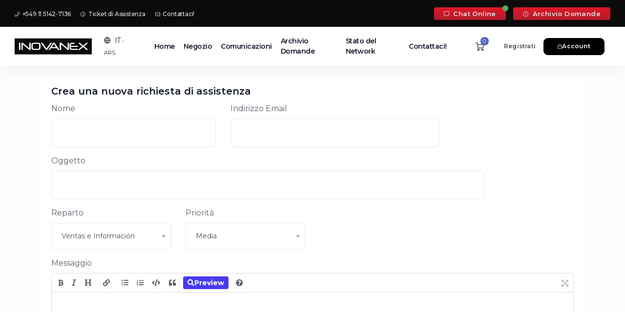

--- FILE ---
content_type: text/html; charset=utf-8
request_url: https://clientes.inovanex.com/submitticket.php?step=2&deptid=1&_ga=2.29117626.704582847.1569348751-93441909.1569348751language%3Dcroatian&language=italian
body_size: 9789
content:
<!DOCTYPE html>
<html lang="en">
    <head>

        <meta charset="utf-8" />
        <meta name="description" content="INOVANEX ofrece Registro de Dominios, Páginas Web, Alojamiento Web, y todo lo demás que necesitas para salir existoso en línea - todo a precios accesibles. Descubre por qué tanta gente elige a INOVANEX.COM." />
        <meta property="og:site_name" content="INOVANEX" />
        <meta property="og:url" content="https://inovanex.com" />
        <meta property="og:type" content="website" />
        <meta property="og:title" content="¡Compra dominio, hosting, streaming y haz tu página web con el proveedor #1!" />
        <meta name="viewport" content="width=device-width, initial-scale=1, shrink-to-fit=no" />
        <title>Invia Ticket - INOVANEX</title>
        <!-- Favicon -->
        <link rel="shortcut icon" href="/templates/emyui-aws-pro-child/img/favicon.png" type="image/x-icon" />
        <!-- Theme Head -->
        <!-- Styling -->
<link href="https://fonts.googleapis.com/css2?family=Open+Sans:wght@300;400;600&display=swap" rel="stylesheet">
<link href="/templates/emyui-aws-pro/css/all.min.css?v=f3f529" rel="stylesheet">
<link href="/templates/emyui-aws-pro/css/theme.min.css?v=f3f529" rel="stylesheet">
<link rel="stylesheet" href="/templates/emyui-aws-pro-child/css/bootstrap.css" />
<link rel="stylesheet" href="/templates/emyui-aws-pro-child/plugins/nice-select/nice-select.min.css" />
<link rel="stylesheet" href="/templates/emyui-aws-pro-child/plugins/flickity/flickity.min.css" />
<link rel="stylesheet" href="/templates/emyui-aws-pro-child/plugins/aos/aos.min.css" />

<!-- fonts & icons  -->
<link rel="preconnect" href="https://fonts.googleapis.com">
<link rel="preconnect" href="https://fonts.gstatic.com" crossorigin>
<link href="https://fonts.googleapis.com/css2?family=Inter:wght@300;400;500;700&display=swap" rel="stylesheet">
<link href="https://fonts.googleapis.com/css2?family=Montserrat:wght@100;200;300;400;500;600;700&display=swap" rel="stylesheet">
<link href="/assets/css/fontawesome-all.min.css" rel="stylesheet">

<!-- Main Theme Stylesheets  -->
<link href="/templates/emyui-aws-pro/css/main.css" rel="stylesheet">
<link href="/templates/emyui-aws-pro/css/whmcs.theme.css" rel="stylesheet">
<link href="/templates/emyui-aws-pro-child/css/custom.css" rel="stylesheet">
<script>
    var csrfToken = 'ba2e564eb9534deef44f1aeba45963a2e506881b',
        markdownGuide = 'Guida Markdown',
        locale = 'it',
        saved = 'salvato',
        saving = 'salvataggio automatico',
        whmcsBaseUrl = "";
		var recaptcha = {"requiredText":"Richiesto","siteKey":"6LdBBf8SAAAAAFba8JqyQvfqn82BBbKKK_TOJSlG","apiObject":"grecaptcha","libUrl":"https:\/\/www.google.com\/recaptcha\/api.js?onload=recaptchaLoadCallback&render=explicit"}</script>

<script src="/templates/emyui-aws-pro/js/scripts.min.js?v=f3f529"></script>


        <!-- Theme Headoutput -->
        

    </head>
    <body class="coodiv-clouds-theme primary-bg-color not-login-page" data-phone-cc-input="">
	<!-- DELETE THIS IF YOU WANT TO REMOVE PAGELOADER ANIMATION -->



    <div class="preloader">
        <div class="preloader-container">
            <div class="lds-ring">
                <div></div>
                <div></div>
                <div></div>
                <div></div>
            </div>
            <span class="coodiv-text-10">Caricamento...</span>
        </div>
    </div>
    <!-- DELETE THIS IF YOU WANT TO REMOVE PAGELOADER ANIMATION -->
    	    
	
	    <div class="site-wrapper overflow-hidde">
		
		<div class="whmcs-top-header-area">
		<div class="container-fluid pr-lg-9 pl-lg-9">
		<div class="top-header-area-menu d-flex justify-content-between">
		<ul class="right-top-header-area-menu">
		<li><a href="https://api.whatsapp.com/send?phone=5491151427136"><i class="fal fa-phone"></i> +549 11 5142-7136</a></li>
		<li><a href="/supporttickets.php"><i class="fal fa-info-circle"></i> Ticket di Assistenza</a></li>
		<li><a href="/contact.php"><i class="fal fa-envelope"></i> Contattaci!</a></li>
		</ul>
		
		<ul class="right-top-header-area-menu-support">
		<li><a class="online" href="https://api.whatsapp.com/send?phone=5491151427136"><i class="fal fa-comment-alt"></i> Chat Online</a></li>
		<li><a href="/index.php?rp=/knowledgebase/search"><i class="fal fa-question-circle"></i> Archivio Domande</a></li>
		</ul>
		</div>
		</div>
		</div>
		<div class="header-overline-container position-relative">
			<header class="site-header-with-top-nav site-header header-with-left-menu light-mode-texts site-header--absolute fixed-header-layout light-color-header not-homepage-header">
                <div class="container-fluid pr-lg-9 pl-lg-9">
					<div class="d-flex align-items-center justify-content-between">
                    <!-- START navbar -->
                    <nav class="navbar site-navbar position-static offcanvas-active navbar-expand-lg px-0">
						 <!-- Mobile Menu Buttons-->
                        <button class="navbar-toggler btn-close-off-canvas hamburger-icon border-0" type="button" data-toggle="collapse" data-target="#mobile-menu" aria-controls="mobile-menu" aria-expanded="false" aria-label="Toggle navigation">
                            <span class="hamburger hamburger--squeeze js-hamburger">
                                <span class="hamburger-box">
                                    <i class="feather icon-menu"></i>
                                    <i class="feather icon-x"></i>
                                </span>
                            </span>
                        </button>
                        <!--/ END Mobile Menu Buttons -->
                        <!-- START Logo header -->
                        <div class="brand-logo big-brad-logo mr-lg-8 mr-4">
                            <a href="/clientarea.php">
                                <!-- light version logo (logo must be black)-->
                                <img src="/templates/emyui-aws-pro-child/image/logo.webp" alt="" class="light-version-logo" />
								<!-- Dark version logo (logo must be White)-->
								<img src="/templates/emyui-aws-pro-child/image/logo.webp" alt="" class="dark-version-logo" />
                            </a>
                        </div>
                        <!-- END Logo header -->

                        <!-- language area header -->
						 <div class="header-lang dropdown show position-static coodiv-z-index-1">
    <a class="coodiv-text-11 btn-header-lang position-relative" href="#" role="button" id="dropdownMenuLink" data-toggle="dropdown" aria-haspopup="true" aria-expanded="false">
	<i class="feather icon-globe mr-1"></i>
	<span class="text-uppercase">it<small class="header-lang-currency"> - ARS</small></span> 
	</a>

    <div class="header-lang-container dropdown-menu px-lg-15 py-lg-15 py-8 px-8 overflow-scroll-y" aria-labelledby="dropdownMenuLink">
        <div class="row justify-content-between align-items-center mb-5">
            <div class="col-lg-4 col-md-8">
                <form action="">
                    <div class="form-group position-relative mb-md-0 mb-5">
                        <input class="form-control coodiv-text-9 border min-height-px-64 rounded-20" type="text" onkeyup="FilterLanguageHeader()" id="lang-search-input" placeholder="Please entree your language" />
                        <button class="btn btn-warning mr-2 coodiv-abs-cr min-height-px-50 w-100 w-md-auto rounded-20 icon-btn btn-auto-min-width"><i class="feather icon-search"></i></button>
                    </div>
                </form>
            </div>
			
            <div class="col-lg-4 d-block d-md-flex justify-content-end align-items-center text-center">
			<span class="coodiv-text-10 mr-4 text-center">choose your currency</span>
            <a href="#" class="activecurrency-header-btn mb-mt-0 mt-3 btn btn-info white-text coodiv-text-12 font-weight-light rounded-20 btn-auto-min-width" data-toggle="modal" data-target="#modalChooseLanguage">
			$  ARS
			</a>
            </div>
			
        </div>
        <div class="white-bg border rounded-20 px-10 py-10 lang-box-container">
		
		
            <div class="lang-box-title position-relative coodiv-text-9 d-block color-blackish-blue font-weight-bold mb-7"><span>Scegli lingua</span></div>
            <div id="lang-box-ul" class="row justify-content-start mb-10">
						<li class="col-md-4 col-lg-3">
                <a href="/submitticket.php?step=2&deptid=1&_ga=2.29117626.704582847.1569348751-93441909.1569348751language%3Dcroatian&language=arabic" class="item lang-box-item coodiv-text-9 font-weight-bold d-flex align-items-center " data-value="arabic">
				<img src="/templates/emyui-aws-pro-child/img/flags/arabic.svg" class="headerflags" alt="العربية">
				العربية <small>arabic</small>
                </a>
			</li>
            			<li class="col-md-4 col-lg-3">
                <a href="/submitticket.php?step=2&deptid=1&_ga=2.29117626.704582847.1569348751-93441909.1569348751language%3Dcroatian&language=azerbaijani" class="item lang-box-item coodiv-text-9 font-weight-bold d-flex align-items-center " data-value="azerbaijani">
				<img src="/templates/emyui-aws-pro-child/img/flags/azerbaijani.svg" class="headerflags" alt="Azerbaijani">
				Azerbaijani <small>azerbaijani</small>
                </a>
			</li>
            			<li class="col-md-4 col-lg-3">
                <a href="/submitticket.php?step=2&deptid=1&_ga=2.29117626.704582847.1569348751-93441909.1569348751language%3Dcroatian&language=catalan" class="item lang-box-item coodiv-text-9 font-weight-bold d-flex align-items-center " data-value="catalan">
				<img src="/templates/emyui-aws-pro-child/img/flags/catalan.svg" class="headerflags" alt="Català">
				Català <small>catalan</small>
                </a>
			</li>
            			<li class="col-md-4 col-lg-3">
                <a href="/submitticket.php?step=2&deptid=1&_ga=2.29117626.704582847.1569348751-93441909.1569348751language%3Dcroatian&language=chinese" class="item lang-box-item coodiv-text-9 font-weight-bold d-flex align-items-center " data-value="chinese">
				<img src="/templates/emyui-aws-pro-child/img/flags/chinese.svg" class="headerflags" alt="中文">
				中文 <small>chinese</small>
                </a>
			</li>
            			<li class="col-md-4 col-lg-3">
                <a href="/submitticket.php?step=2&deptid=1&_ga=2.29117626.704582847.1569348751-93441909.1569348751language%3Dcroatian&language=croatian" class="item lang-box-item coodiv-text-9 font-weight-bold d-flex align-items-center " data-value="croatian">
				<img src="/templates/emyui-aws-pro-child/img/flags/croatian.svg" class="headerflags" alt="Hrvatski">
				Hrvatski <small>croatian</small>
                </a>
			</li>
            			<li class="col-md-4 col-lg-3">
                <a href="/submitticket.php?step=2&deptid=1&_ga=2.29117626.704582847.1569348751-93441909.1569348751language%3Dcroatian&language=czech" class="item lang-box-item coodiv-text-9 font-weight-bold d-flex align-items-center " data-value="czech">
				<img src="/templates/emyui-aws-pro-child/img/flags/czech.svg" class="headerflags" alt="Čeština">
				Čeština <small>czech</small>
                </a>
			</li>
            			<li class="col-md-4 col-lg-3">
                <a href="/submitticket.php?step=2&deptid=1&_ga=2.29117626.704582847.1569348751-93441909.1569348751language%3Dcroatian&language=danish" class="item lang-box-item coodiv-text-9 font-weight-bold d-flex align-items-center " data-value="danish">
				<img src="/templates/emyui-aws-pro-child/img/flags/danish.svg" class="headerflags" alt="Dansk">
				Dansk <small>danish</small>
                </a>
			</li>
            			<li class="col-md-4 col-lg-3">
                <a href="/submitticket.php?step=2&deptid=1&_ga=2.29117626.704582847.1569348751-93441909.1569348751language%3Dcroatian&language=dutch" class="item lang-box-item coodiv-text-9 font-weight-bold d-flex align-items-center " data-value="dutch">
				<img src="/templates/emyui-aws-pro-child/img/flags/dutch.svg" class="headerflags" alt="Nederlands">
				Nederlands <small>dutch</small>
                </a>
			</li>
            			<li class="col-md-4 col-lg-3">
                <a href="/submitticket.php?step=2&deptid=1&_ga=2.29117626.704582847.1569348751-93441909.1569348751language%3Dcroatian&language=english" class="item lang-box-item coodiv-text-9 font-weight-bold d-flex align-items-center " data-value="english">
				<img src="/templates/emyui-aws-pro-child/img/flags/english.svg" class="headerflags" alt="English">
				English <small>english</small>
                </a>
			</li>
            			<li class="col-md-4 col-lg-3">
                <a href="/submitticket.php?step=2&deptid=1&_ga=2.29117626.704582847.1569348751-93441909.1569348751language%3Dcroatian&language=estonian" class="item lang-box-item coodiv-text-9 font-weight-bold d-flex align-items-center " data-value="estonian">
				<img src="/templates/emyui-aws-pro-child/img/flags/estonian.svg" class="headerflags" alt="Estonian">
				Estonian <small>estonian</small>
                </a>
			</li>
            			<li class="col-md-4 col-lg-3">
                <a href="/submitticket.php?step=2&deptid=1&_ga=2.29117626.704582847.1569348751-93441909.1569348751language%3Dcroatian&language=farsi" class="item lang-box-item coodiv-text-9 font-weight-bold d-flex align-items-center " data-value="farsi">
				<img src="/templates/emyui-aws-pro-child/img/flags/farsi.svg" class="headerflags" alt="Persian">
				Persian <small>farsi</small>
                </a>
			</li>
            			<li class="col-md-4 col-lg-3">
                <a href="/submitticket.php?step=2&deptid=1&_ga=2.29117626.704582847.1569348751-93441909.1569348751language%3Dcroatian&language=french" class="item lang-box-item coodiv-text-9 font-weight-bold d-flex align-items-center " data-value="french">
				<img src="/templates/emyui-aws-pro-child/img/flags/french.svg" class="headerflags" alt="Français">
				Français <small>french</small>
                </a>
			</li>
            			<li class="col-md-4 col-lg-3">
                <a href="/submitticket.php?step=2&deptid=1&_ga=2.29117626.704582847.1569348751-93441909.1569348751language%3Dcroatian&language=german" class="item lang-box-item coodiv-text-9 font-weight-bold d-flex align-items-center " data-value="german">
				<img src="/templates/emyui-aws-pro-child/img/flags/german.svg" class="headerflags" alt="Deutsch">
				Deutsch <small>german</small>
                </a>
			</li>
            			<li class="col-md-4 col-lg-3">
                <a href="/submitticket.php?step=2&deptid=1&_ga=2.29117626.704582847.1569348751-93441909.1569348751language%3Dcroatian&language=hebrew" class="item lang-box-item coodiv-text-9 font-weight-bold d-flex align-items-center " data-value="hebrew">
				<img src="/templates/emyui-aws-pro-child/img/flags/hebrew.svg" class="headerflags" alt="עברית">
				עברית <small>hebrew</small>
                </a>
			</li>
            			<li class="col-md-4 col-lg-3">
                <a href="/submitticket.php?step=2&deptid=1&_ga=2.29117626.704582847.1569348751-93441909.1569348751language%3Dcroatian&language=hungarian" class="item lang-box-item coodiv-text-9 font-weight-bold d-flex align-items-center " data-value="hungarian">
				<img src="/templates/emyui-aws-pro-child/img/flags/hungarian.svg" class="headerflags" alt="Magyar">
				Magyar <small>hungarian</small>
                </a>
			</li>
            			<li class="col-md-4 col-lg-3">
                <a href="/submitticket.php?step=2&deptid=1&_ga=2.29117626.704582847.1569348751-93441909.1569348751language%3Dcroatian&language=italian" class="item lang-box-item coodiv-text-9 font-weight-bold d-flex align-items-center  active" data-value="italian">
				<img src="/templates/emyui-aws-pro-child/img/flags/italian.svg" class="headerflags" alt="Italiano">
				Italiano <small>italian</small>
                </a>
			</li>
            			<li class="col-md-4 col-lg-3">
                <a href="/submitticket.php?step=2&deptid=1&_ga=2.29117626.704582847.1569348751-93441909.1569348751language%3Dcroatian&language=macedonian" class="item lang-box-item coodiv-text-9 font-weight-bold d-flex align-items-center " data-value="macedonian">
				<img src="/templates/emyui-aws-pro-child/img/flags/macedonian.svg" class="headerflags" alt="Macedonian">
				Macedonian <small>macedonian</small>
                </a>
			</li>
            			<li class="col-md-4 col-lg-3">
                <a href="/submitticket.php?step=2&deptid=1&_ga=2.29117626.704582847.1569348751-93441909.1569348751language%3Dcroatian&language=norwegian" class="item lang-box-item coodiv-text-9 font-weight-bold d-flex align-items-center " data-value="norwegian">
				<img src="/templates/emyui-aws-pro-child/img/flags/norwegian.svg" class="headerflags" alt="Norwegian">
				Norwegian <small>norwegian</small>
                </a>
			</li>
            			<li class="col-md-4 col-lg-3">
                <a href="/submitticket.php?step=2&deptid=1&_ga=2.29117626.704582847.1569348751-93441909.1569348751language%3Dcroatian&language=portuguese-br" class="item lang-box-item coodiv-text-9 font-weight-bold d-flex align-items-center " data-value="portuguese-br">
				<img src="/templates/emyui-aws-pro-child/img/flags/portuguese-br.svg" class="headerflags" alt="Português">
				Português <small>portuguese-br</small>
                </a>
			</li>
            			<li class="col-md-4 col-lg-3">
                <a href="/submitticket.php?step=2&deptid=1&_ga=2.29117626.704582847.1569348751-93441909.1569348751language%3Dcroatian&language=portuguese-pt" class="item lang-box-item coodiv-text-9 font-weight-bold d-flex align-items-center " data-value="portuguese-pt">
				<img src="/templates/emyui-aws-pro-child/img/flags/portuguese-pt.svg" class="headerflags" alt="Português">
				Português <small>portuguese-pt</small>
                </a>
			</li>
            			<li class="col-md-4 col-lg-3">
                <a href="/submitticket.php?step=2&deptid=1&_ga=2.29117626.704582847.1569348751-93441909.1569348751language%3Dcroatian&language=romanian" class="item lang-box-item coodiv-text-9 font-weight-bold d-flex align-items-center " data-value="romanian">
				<img src="/templates/emyui-aws-pro-child/img/flags/romanian.svg" class="headerflags" alt="Română">
				Română <small>romanian</small>
                </a>
			</li>
            			<li class="col-md-4 col-lg-3">
                <a href="/submitticket.php?step=2&deptid=1&_ga=2.29117626.704582847.1569348751-93441909.1569348751language%3Dcroatian&language=russian" class="item lang-box-item coodiv-text-9 font-weight-bold d-flex align-items-center " data-value="russian">
				<img src="/templates/emyui-aws-pro-child/img/flags/russian.svg" class="headerflags" alt="Русский">
				Русский <small>russian</small>
                </a>
			</li>
            			<li class="col-md-4 col-lg-3">
                <a href="/submitticket.php?step=2&deptid=1&_ga=2.29117626.704582847.1569348751-93441909.1569348751language%3Dcroatian&language=spanish" class="item lang-box-item coodiv-text-9 font-weight-bold d-flex align-items-center " data-value="spanish">
				<img src="/templates/emyui-aws-pro-child/img/flags/spanish.svg" class="headerflags" alt="Español">
				Español <small>spanish</small>
                </a>
			</li>
            			<li class="col-md-4 col-lg-3">
                <a href="/submitticket.php?step=2&deptid=1&_ga=2.29117626.704582847.1569348751-93441909.1569348751language%3Dcroatian&language=swedish" class="item lang-box-item coodiv-text-9 font-weight-bold d-flex align-items-center " data-value="swedish">
				<img src="/templates/emyui-aws-pro-child/img/flags/swedish.svg" class="headerflags" alt="Svenska">
				Svenska <small>swedish</small>
                </a>
			</li>
            			<li class="col-md-4 col-lg-3">
                <a href="/submitticket.php?step=2&deptid=1&_ga=2.29117626.704582847.1569348751-93441909.1569348751language%3Dcroatian&language=turkish" class="item lang-box-item coodiv-text-9 font-weight-bold d-flex align-items-center " data-value="turkish">
				<img src="/templates/emyui-aws-pro-child/img/flags/turkish.svg" class="headerflags" alt="Türkçe">
				Türkçe <small>turkish</small>
                </a>
			</li>
            			<li class="col-md-4 col-lg-3">
                <a href="/submitticket.php?step=2&deptid=1&_ga=2.29117626.704582847.1569348751-93441909.1569348751language%3Dcroatian&language=ukranian" class="item lang-box-item coodiv-text-9 font-weight-bold d-flex align-items-center " data-value="ukranian">
				<img src="/templates/emyui-aws-pro-child/img/flags/ukranian.svg" class="headerflags" alt="Українська">
				Українська <small>ukranian</small>
                </a>
			</li>
                        </div>

        </div>
    </div>
</div>
 						<!-- end language area header -->

                        <!-- START header main navbar -->
                        <div class="collapse navbar-collapse" id="mobile-menu">
                            <div class="navbar-nav-wrapper">
                                <ul class="navbar-nav main-menu">
								    <li menuItemName="Home" id="Primary_Navbar-Home" class="nav-item no-collapse">
        <a class="nav-link pr-4" href="/index.php">
                        Home
                    </a>
            </li>
    <li menuItemName="Store" id="Primary_Navbar-Store" class="nav-item dropdown">
        <a class="nav-link pr-4 dropdown-toggle coodiv-toggle-arrow" data-toggle="dropdown" aria-haspopup="true" aria-expanded="false" href="#">
                        Negozio
                    </a>
                    <ul class="coodiv-menu-dropdown dropdown-menu">
                                                <li menuItemName="Browse Products Services" class="drop-menu-item" id="Primary_Navbar-Store-Browse_Products_Services">
                        <a href="/index.php?rp=/store" class="dropdown-item px-2 py-0">
                                                        Sfoglia tutto
                                                    </a>
                    </li>
                                                                <div class="dropdown-divider"></div>
                                                                <li menuItemName="Web Hosting" class="drop-menu-item" id="Primary_Navbar-Store-Web_Hosting">
                        <a href="/index.php?rp=/store/web-hosting" class="dropdown-item px-2 py-0">
                                                        Web Hosting
                                                    </a>
                    </li>
                                                                <li menuItemName="Cloud Wordpress" class="drop-menu-item" id="Primary_Navbar-Store-Cloud_Wordpress">
                        <a href="/index.php?rp=/store/cloud-wordpress" class="dropdown-item px-2 py-0">
                                                        Cloud Wordpress
                                                    </a>
                    </li>
                                                                <li menuItemName="Builder Web Hosting" class="drop-menu-item" id="Primary_Navbar-Store-Builder_Web_Hosting">
                        <a href="/index.php?rp=/store/builder-web-hosting" class="dropdown-item px-2 py-0">
                                                        Builder Web Hosting
                                                    </a>
                    </li>
                                                                <li menuItemName="Radio Streaming HQ" class="drop-menu-item" id="Primary_Navbar-Store-Radio_Streaming_HQ">
                        <a href="/index.php?rp=/store/streaming-radio-live" class="dropdown-item px-2 py-0">
                                                        Radio Streaming HQ
                                                    </a>
                    </li>
                                                                <li menuItemName="Video Streaming TV" class="drop-menu-item" id="Primary_Navbar-Store-Video_Streaming_TV">
                        <a href="/index.php?rp=/store/cloud-video-streaming" class="dropdown-item px-2 py-0">
                                                        Video Streaming TV
                                                    </a>
                    </li>
                                                                <li menuItemName="Reseller Streaming Radio" class="drop-menu-item" id="Primary_Navbar-Store-Reseller_Streaming_Radio">
                        <a href="/index.php?rp=/store/reseller-streaming-radio" class="dropdown-item px-2 py-0">
                                                        Reseller Streaming Radio
                                                    </a>
                    </li>
                                                                <li menuItemName="Server Cloud HA/SSD (instancias)" class="drop-menu-item" id="Primary_Navbar-Store-Server_Cloud_HA_SSD_(instancias)">
                        <a href="/index.php?rp=/store/server-cloud-hassd-instancias" class="dropdown-item px-2 py-0">
                                                        Server Cloud HA/SSD (instancias)
                                                    </a>
                    </li>
                                                                <li menuItemName="Register a New Domain" class="drop-menu-item" id="Primary_Navbar-Store-Register_a_New_Domain">
                        <a href="/cart.php?a=add&domain=register" class="dropdown-item px-2 py-0">
                                                        Registra un Nuovo Dominio
                                                    </a>
                    </li>
                                                                <li menuItemName="Transfer a Domain to Us" class="drop-menu-item" id="Primary_Navbar-Store-Transfer_a_Domain_to_Us">
                        <a href="/cart.php?a=add&domain=transfer" class="dropdown-item px-2 py-0">
                                                        Trasferisci da noi un Nuovo Dominio
                                                    </a>
                    </li>
                                        </ul>
            </li>
    <li menuItemName="Announcements" id="Primary_Navbar-Announcements" class="nav-item">
        <a class="nav-link pr-4" href="/index.php?rp=/announcements">
                        Comunicazioni
                    </a>
            </li>
    <li menuItemName="Knowledgebase" id="Primary_Navbar-Knowledgebase" class="nav-item">
        <a class="nav-link pr-4" href="/index.php?rp=/knowledgebase">
                        Archivio Domande
                    </a>
            </li>
    <li menuItemName="Network Status" id="Primary_Navbar-Network_Status" class="nav-item">
        <a class="nav-link pr-4" href="/serverstatus.php">
                        Stato del Network
                    </a>
            </li>
    <li menuItemName="Contact Us" id="Primary_Navbar-Contact_Us" class="nav-item">
        <a class="nav-link pr-4" href="/contact.php">
                        Contattaci!
                    </a>
            </li>
    <li class="d-none dropdown collapsable-dropdown">
        <a class="dropdown-toggle" href="#" id="navbarDropdownMenu" role="button" data-toggle="dropdown" aria-haspopup="true" aria-expanded="false">
            Altro
        </a>
        <ul class="collapsable-dropdown-menu dropdown-menu" aria-labelledby="navbarDropdownMenu">
        </ul>
    </li>
								</ul>
                                <!-- Main header navbar -->
                            </div>
                        </div>
                        <!-- END header main navbar -->
                    </nav>
                    <!-- end navbar -->
					
					
					<!-- START header left buttons -->
					<div class="header-btn ml-auto ml-lg-10 mr-lg-5 d-flex align-items-center position-relative justify-content-end">
						<a class="shoping-cart-btn-header minnimalist-btn mr-2" href="/cart.php?a=view">
							<i class="feather icon-shopping-cart"></i>
							<span class="shoping-cart-number">0</span>
						</a>
												<a class="link coodiv-text-9 contact-header-btn minnimalist-btn mr-6 ml-10" href="/register.php">Registrati</a>
						<a class="btn btn-black coodiv-text-9 rounded-2 client-login-header-btn" href="/login.php"><i class="fal fa-lock"></i><span class="d-lg-block d-none">Account</span></a>
											</div>
					<!-- START header left buttons -->
					</div>
						
                </div>
            </header>
		</div>		
		
        <!-- START HERO AREA -->
		<div class="hero-area-header-banner-image overflow-hidden light-mode-texts position-relative  white-bg pt-19 pb-0 text-page-hero mb-0 overflow-hidden border-0" >
				</div>
		

                <div class="nav-scroller-subpages light-mode-texts px-8">
            <nav class="nav nav-underline align-items-center" aria-label="Secondary navigation">
                              </nav>
        </div>
						
        <section id="main-body" class="bg-default">
            <div class="container">

            <div class="row justify-content-center mx-0">
			
                
                <div class="col-12 main-page-contents white-bg pb-8 px-0">
                

<form method="post" action="/submitticket.php?step=3" enctype="multipart/form-data" role="form">
<input type="hidden" name="token" value="ba2e564eb9534deef44f1aeba45963a2e506881b" />

<div class="card">
    <div class="card-body extra-padding">

        <h3 class="card-title">Crea una nuova richiesta di assistenza</h3>

        
        <div class="row">
            <div class="form-group col-md-4">
                <label for="inputName">Nome</label>
                <input type="text" name="name" id="inputName" value="" class="form-control" />
            </div>
            <div class="form-group col-md-5">
                <label for="inputEmail">Indirizzo Email</label>
                <input type="email" name="email" id="inputEmail" value="" class="form-control" />
            </div>
        </div>
        <div class="row">
            <div class="form-group col-md-10">
                <label for="inputSubject">Oggetto</label>
                <input type="text" name="subject" id="inputSubject" value="" class="form-control" />
            </div>
        </div>
        <div class="row">
            <div class="form-group col-md-3">
                <label for="inputDepartment">Reparto</label>
                <select name="deptid" id="inputDepartment" class="form-control" onchange="refreshCustomFields(this)">
                                            <option value="1" selected="selected">
                            Ventas e Información
                        </option>
                                            <option value="3">
                            ABUSE (Denuncias, SPAM, Phishing, etc.)
                        </option>
                                            <option value="4">
                            Sugerencias
                        </option>
                                    </select>
            </div>
                        <div class="form-group col-md-3">
                <label for="inputPriority">Priorità</label>
                <select name="urgency" id="inputPriority" class="form-control">
                    <option value="High">
                        Alta
                    </option>
                    <option value="Medium" selected="selected">
                        Media
                    </option>
                    <option value="Low">
                        Bassa
                    </option>
                </select>
            </div>
        </div>

        <div class="form-group">
            <label for="inputMessage">Messaggio</label>
            <textarea name="message" id="inputMessage" rows="12" class="form-control markdown-editor" data-auto-save-name="client_ticket_open"></textarea>
        </div>

        <div class="form-group">
            <label for="inputAttachments">Allegati</label>
            <div class="input-group mb-1 attachment-group">
                <div class="custom-file">
                    <label class="custom-file-label text-truncate" for="inputAttachment1" data-default="Choose file">
                        Scegli il file
                    </label>
                    <input type="file" class="custom-file-input" name="attachments[]" id="inputAttachment1">
                </div>
                <div class="input-group-append">
                    <button class="btn btn-default" type="button" id="btnTicketAttachmentsAdd">
                        <i class="fas fa-plus"></i>
                        Aggiungi
                    </button>
                </div>
            </div>
            <div class="file-upload w-hidden">
                <div class="input-group mb-1 attachment-group">
                    <div class="custom-file">
                        <label class="custom-file-label text-truncate">
                            Scegli il file
                        </label>
                        <input type="file" class="custom-file-input" name="attachments[]">
                    </div>
                </div>
            </div>
            <div id="fileUploadsContainer"></div>
            <div class="text-muted">
                <small>Estensioni file consentite: .jpg, .gif, .jpeg, .png, .zip, .rar, .pdf  (Dimensione massima del file: 64MB)</small>
            </div>
        </div>

        <div id="customFieldsContainer">
                <div class="form-group">
        <label for="customfield7">Teléfono - Ingrese su código de área + número</label>
        <input type="text" name="customfield[7]" id="customfield7" value="" size="30" class="form-control" />
                    <p class="form-text text-muted">Ingrese su código de área + número</p>
            </div>
        </div>

        <div id="autoAnswerSuggestions" class="w-hidden"></div>

        <div class="text-center margin-bottom">
                <div class="text-center row justify-content-center">
        
                    <div id="google-recaptcha-domainchecker" class="form-group recaptcha-container mx-auto" data-action="submitTicket"></div>
        
            </div>
        </div>

        <p class="text-center">
            <button type="submit" id="openTicketSubmit" class="btn btn-primary disable-on-click btn-recaptcha">
                Inviato
            </button>
            <a href="supporttickets.php" class="btn btn-default">Annulla</a>
        </p>

    </div>
</div>

</form>



</div>
</div>
<div class="clearfix"></div>
</div>
</div>
</section>




	<div class="dark-mode-texts footer-emyui-aws overflow-hidden position-relative">
                <div class="container-fluid">
                    <div class="footer-section dark-mode-texts">
					        <div class="footer-top-section text-center py-18 border-bottom">
							<i class="fad fa-headphones-alt d-block coodiv-text-5 mb-6 white-text"></i>
							<h5 class="coodiv-text-6 playfair-display-font font-weight-bold">Ayuda experta cuando la necesite.</h5>
							<p class="coodiv-text-9 font-weight-light mb-0">Nuestros especializastas lo ayudan cuando los necesita en cualquier lugar y en cualquier momento. <span class="d-block">+54 11 7078-2255</span></p>
							</div>
                            <div class="footer-top pt-15 pt-lg-15 pb-lg-19 px-15">
                                <div class="row justify-content-between">
								
									<div class="">
                                        <div class="footer-block mb-13 mb-lg-9">
                                            <h4 class="block-title coodiv-text-10 mb-7 position-relative">Sfoglia i prodotti</h4>
                                            <ul class="footer-list list-unstyled">
                                                <li class="py-1"><a class="footer-list-link" href="/cart.php">Inserisci un nuovo ordine</a></li>
                                                <li class="py-1"><a class="footer-list-link" href="/cart.php">Pacchetto Hosting</a></li>
                                                <li class="py-1"><a class="footer-list-link" href="/cart.php?gid=addons">Opzioni Extra dei prodotti</a></li>
                                                <li class="py-1"><a class="footer-list-link" href="/cart.php?a=add&domain=register">Registra Dominio</a></li>
                                                <li class="py-1"><a class="footer-list-link" href="/cart.php?a=view">Visualizza Carrello</a></li>
                                            </ul>
                                        </div>
                                    </div>
									
									<div class="">
                                        <div class="footer-block mb-13 mb-lg-9">
                                            <h4 class="block-title coodiv-text-10 mb-7 position-relative">Domini</h4>
                                            <ul class="footer-list list-unstyled">
                                                <li class="py-1"><a class="footer-list-link" href="/cart.php?a=add&domain=register">Registra Dominio</a></li>
                                                <li class="py-1"><a class="footer-list-link" href="/cart.php?a=add&domain=transfer">Trasferimento Multiplo Domini</a></li>
                                                <li class="py-1"><a class="footer-list-link" href="/domainchecker.php">Ricerca Multipla Domini</a></li>
												<li class="py-1"><a class="footer-list-link" href="/cart.php?a=add&domain=register">Registra un nuovo dominio</a></li>
                                                <li class="py-1"><a class="footer-list-link" href="/cart.php?a=add&domain=transfer">Trasferisci il tuo dominio</a></li>
												<li class="py-1"><a class="footer-list-link" href="/index.php?rp=/cart/domain/renew">Rinnova domini</a></li>
                                                <li class="py-1"><a class="footer-list-link" href="/clientarea.php?action=domains">Gestisci domini</a></li>

                                            </ul>
                                        </div>
                                    </div>
									
									<div class="">
                                        <div class="footer-block mb-13 mb-lg-9">
                                            <h4 class="block-title coodiv-text-10 mb-7 position-relative">Amministrazione</h4>
                                            <ul class="footer-list list-unstyled">
                                                <li class="py-1"><a class="footer-list-link" href="/clientarea.php?action=invoices">Fatture</a></li>
                                                <li class="py-1"><a class="footer-list-link" href="/clientarea.php?action=quotes">Preventivi</a></li>
                                                <li class="py-1"><a class="footer-list-link" href="/clientarea.php?action=addfunds">Metodo di Pagamento</a></li>
                                                <li class="py-1"><a class="footer-list-link" href="/clientarea.php?action=addfunds">Aggiungi credito</a></li>
                                                <li class="py-1"><a class="footer-list-link" href="/cart.php?a=view">Visualizza Carrello</a></li>
                                            </ul>
                                        </div>
                                    </div>

                                    <div class="">
                                        <div class="footer-block mb-13 mb-lg-9">
                                            <h4 class="block-title coodiv-text-10 mb-7 position-relative">Riepilogo Account</h4>
                                            <ul class="footer-list list-unstyled">
                                                <li class="py-1"><a class="footer-list-link" href="/clientarea.php?action=details">Gestione Account</a></li>
                                                <li class="py-1"><a class="footer-list-link" href="/clientarea.php?action=addfunds">Metodo di Pagamento</a></li>
                                                <li class="py-1"><a class="footer-list-link" href="/index.php?rp=/account/users">Gestione degli utenti</a></li>
                                                <li class="py-1"><a class="footer-list-link" href="/index.php?rp=/user/security">Sicurezza Account</a></li>
                                            </ul>
                                        </div>
                                    </div>

                                    <div class="">
                                        <div class="footer-block mb-13 mb-lg-9">
                                            <h4 class="block-title coodiv-text-10 mb-7 position-relative">Collegamenti rapidi</h4>
                                            <ul class="footer-list list-unstyled">												
												<li class="py-1"><a class="footer-list-link" href="/clientarea.php?action=services">Prodotti/Servizi</a></li>
												<li class="py-1"><a class="footer-list-link" href="/clientarea.php?action=domains">I miei domini</a></li>
												<li class="py-1"><a class="footer-list-link" href="/clientarea.php?action=invoices">Le mie fatture</a></li>
												<li class="py-1"><a class="footer-list-link" href="/supporttickets.php">I miei ticket</a></li>
												<li class="py-1"><a class="footer-list-link" href="/clientarea.php?action=services">I miei servizi</a></li>
												<li class="py-1"><a class="footer-list-link" href="/clientarea.php?action=contacts">Gestione contatti</a></li>
												<li class="py-1"><a class="footer-list-link" href="/cart.php">Ordina Nuovi Servizi</a></li>
                                            </ul>
                                        </div>
                                    </div>

                                    <div class="">
                                        <div class="footer-block mb-13 mb-lg-9">
                                            <h4 class="block-title coodiv-text-10 mb-7 position-relative">Assistenza</h4>
                                            <ul class="footer-list list-unstyled">
                                                <li class="py-1"><a class="footer-list-link" href="/supporttickets.php">Ticket</a></li>
                                                <li class="py-1"><a class="footer-list-link" href="/downloads.php">Ricerca Download</a></li>
                                                <li class="py-1"><a class="footer-list-link" href="/knowledgebase.php">Archivio Domande</a></li>
												<li class="py-1"><a class="footer-list-link" href="/announcements.php">Comunicazioni</a></li>
												<li class="py-1"><a class="footer-list-link" href="/serverstatus.php">Stato del Network</a></li>
                                                <li class="py-1"><a class="footer-list-link" href="/contact.php">Contattaci!</a></li>
                                            </ul>
                                        </div>
                                    </div>
                                </div>
								
								<div class="row justify-content-between align-items-center">
								<div class="left-side-footer-logo">
								<div class="brand-logo d-flex align-items-center">
								<a href="#"><img src="/templates/emyui-aws-pro-child/image/logo-main-white.png" alt="" class="dark-version-logo"></a>
								<p class="ml-3 mb-0 coodiv-text-11 font-weight-light">it<small class="header-lang-currency"> - ARS</small></p>
								</div>
								<div class="mini-footer-links">
								<a href="https://inovanex.com/terminos-y-condiciones/">Térm. & Cond.</a>
								<a href="https://inovanex.com/politicas-de-privacidad/">Políticas de Privacidad</a>
								</div>
								</div>
								
								<ul class="footer-social-accounts mb-0">
																</ul>
								</div>
                            </div>
                            <div class="bottom-footer-area border-top pt-9 pb-8 px-10">
                                <div class="row align-items-center">
                                    <div class="col-lg-8">
                                        <p class="copyright-text coodiv-text-12 font-weight-light mb-6 mb-lg-0 coodiv-text-color-opacity text-center text-lg-left">
                                            Diritto d'autore &copy; 2026 INOVANEX. Tutti i diritti riservati..
                                        </p>
                                    </div>
                                </div>
                            </div>
                    </div>
                </div>
    </div>
	
 

    <div id="fullpage-overlay" class="w-hidden">
        <div class="outer-wrapper">
            <div class="inner-wrapper">
                <img src="/assets/img/overlay-spinner.svg" alt="">
                <br>
                <span class="msg"></span>
            </div>
        </div>
    </div>

    <div class="modal system-modal fade" id="modalAjax" tabindex="-1" role="dialog" aria-hidden="true">
        <div class="modal-dialog">
            <div class="modal-content">
                <div class="modal-header">
                    <h5 class="modal-title"></h5>
                    <button type="button" class="close" data-dismiss="modal">
                        <span aria-hidden="true">&times;</span>
                        <span class="sr-only">Chiudi Ticket</span>
                    </button>
                </div>
                <div class="modal-body">
                    Caricamento...
                </div>
                <div class="modal-footer">
                    <div class="float-left loader">
                        <i class="fas fa-circle-notch fa-spin"></i>
                        Caricamento...
                    </div>
                    <button type="button" class="btn btn-default" data-dismiss="modal">
                        Chiudi Ticket
                    </button>
                    <button type="button" class="btn btn-primary modal-submit">
                        Invia
                    </button>
                </div>
            </div>
        </div>
    </div>

    <form method="get" action="/submitticket.php?step=2&deptid=1&_ga=2.29117626.704582847.1569348751-93441909.1569348751language%3Dcroatian&">
        <div class="modal modal-localisation" id="modalChooseLanguage" tabindex="-1" role="dialog">
            <div class="modal-dialog modal-lg" role="document">
                <div class="modal-content">
                    <div class="modal-body">
                        <button type="button" class="close text-light" data-dismiss="modal" aria-label="Close">
                            <span aria-hidden="true">&times;</span>
                        </button>
                                                    <p class="h5 pt-5 pb-3">Scegli la valuta</p>
                            <div class="row item-selector justify-content-center">
                                <input type="hidden" name="currency" value="">
                                                                    <div class="col-3">
                                        <a href="#" class="item active" data-value="1">
                                            $  ARS
                                        </a>
                                    </div>
                                                                    <div class="col-3">
                                        <a href="#" class="item" data-value="2">
                                             USD
                                        </a>
                                    </div>
                                                                    <div class="col-3">
                                        <a href="#" class="item" data-value="6">
                                             EUR
                                        </a>
                                    </div>
                                                            </div>
						                    </div>
					                    <div class="modal-footer">
                        <button type="submit" class="btn btn-primary mx-auto rounded-20">Applica</button>
                    </div>
					                </div>
            </div>
        </div>
    </form>
	
		<!-- START GDPR BADGE 
        <div id="popuppfirsttime" class="gbpr-badge-fixed gbpr-badge-version-two rounded-20 shadow light-mode-texts alert alert-dismissible fade show not-accepted" role="alert">
            <div class="text">
			<img class="gbpr-badge-logo" src="/templates/emyui-aws-pro-child/image/demo/cookies.webp" alt="" />
            <h5 class="coodiv-text-7 font-weight-bold mb-0">Cookies!</h5>
            <p class="coodiv-text-11 font-weight-light mb-0">We use <a class="gbpr-badge-version-two-btn text-underline" data-toggle="modal" data-target="#gbprmodal">cookies</a> to make your experience batter !</p>
			</div>
			<div class="btns-container">
				<a target="_blank" class="gbpr-badge-version-two-footer-btns privacy-btn" href="#">Privacy Policy</a>
				<a href="#" data-dismiss="alert" aria-label="Close" class="gbpr-badge-version-two-footer-btns ok-btn" id="gbpr-badge-close">Ok</a>
			</div>
        </div>
		 END GDPR BADGE -->
		
		<!-- START GDPR MODEL
		<div class="modal fade bd-example-modal-lg" id="gbprmodal" aria-modal="true">
            <div class="modal-dialog">
                <div class="modal-content rounded-20 border-opacity">
                    <div class="modal-body px-10 py-10">
                        <h3 class="coodiv-text-6">What is GDPR?</h3>
                        <p class="coodiv-text-10 font-weight-light text-muted">The GDPR (General Data Protection Regulation) is the most important development of Data Protection Law for decades. It will strengthen and ultimately replace the existing Data Protection Act (1998) and is designed to protect the personal data and privacy of citizens across Europe. GDPR will not be affected by the UK’s exit from the EU and the Regulation comes fully into effect on 25 May 2018.</p>
						<div class="d-block mt-9 text-center">
                            <button type="button" class="btn btn-primary btn-curved mb-0 w-50 rounded-20">okay</button>
                            <button type="button" class="btn text-primary mb-0 rounded-20" data-dismiss="modal">Cancel</button>
                        </div>
                    </div>
                </div>
            </div>
        </div>
		END GDPR MODEL -->
		
		<!-- START LIVE SUPPORT MODEL -->
		<div class="modal fade" id="errormodal" aria-modal="true">
            <div class="modal-dialog modal-dialog-centered">
                <div class="modal-content rounded-20 border-opacity">
                    <div class="modal-body px-10 py-10 text-center">
                        <h3 class="coodiv-text-6">All of our support team are busy right now :(</h3>
                        <p class="coodiv-text-9 font-weight-light text-muted">Lorem ipsum dolor sit amet consectetur adipisicing elit</p>
                        <div class="d-block mt-13">
                            <button type="button" class="btn btn-primary btn-curved mb-0 w-50 rounded-20">okay</button>
                            <button type="button" class="btn text-primary mb-0 rounded-20" data-dismiss="modal">Cancel</button>
                        </div>
                    </div>
                </div>
            </div>
        </div>
		<!-- END LIVE SUPPORT MODEL -->
	
	

    
    <form action="#" id="frmGeneratePassword">
    <div class="modal fade" id="modalGeneratePassword">
        <div class="modal-dialog">
            <div class="modal-content">
                <div class="modal-header bg-primary text-white">
                    <h4 class="modal-title">
                        Genera password
                    </h4>
                    <button type="button" class="close" data-dismiss="modal" aria-label="Close">
                        <span aria-hidden="true">&times;</span>
                    </button>
                </div>
                <div class="modal-body">
                    <div class="alert alert-danger w-hidden" id="generatePwLengthError">
                        Inserisci un numero compreso tra 8 e 64 per la lunghezza della password
                    </div>
                    <div class="form-group row">
                        <label for="generatePwLength" class="col-sm-4 col-form-label">Lunghezza della password</label>
                        <div class="col-sm-8">
                            <input type="number" min="8" max="64" value="12" step="1" class="form-control input-inline input-inline-100" id="inputGeneratePasswordLength">
                        </div>
                    </div>
                    <div class="form-group row">
                        <label for="generatePwOutput" class="col-sm-4 col-form-label">Password generata</label>
                        <div class="col-sm-8">
                            <input type="text" class="form-control" id="inputGeneratePasswordOutput">
                        </div>
                    </div>
                    <div class="row">
                        <div class="col-sm-8 offset-sm-4">
                            <button type="submit" class="btn btn-default btn-sm">
                                <i class="fas fa-plus fa-fw"></i>
                                Genera una nuova password
                            </button>
                            <button type="button" class="btn btn-default btn-sm copy-to-clipboard" data-clipboard-target="#inputGeneratePasswordOutput">
                                <img src="/assets/img/clippy.svg" alt="Copy to clipboard" width="15">
                                Copia
                            </button>
                        </div>
                    </div>
                </div>
                <div class="modal-footer">
                    <button type="button" class="btn btn-default" data-dismiss="modal">
                        Chiudi Ticket
                    </button>
                    <button type="button" class="btn btn-primary" id="btnGeneratePasswordInsert" data-clipboard-target="#inputGeneratePasswordOutput">
                        Copia negli appunti e inserisci
                    </button>
                </div>
            </div>
        </div>
    </div>
</form>

    
		
	<!-- Activation Script -->
	<script src="/templates/emyui-aws-pro-child/plugins/nice-select/jquery.nice-select.min.js"></script>
	<script src="/templates/emyui-aws-pro-child/plugins/flickity/flickity.pkgd.min.js"></script>
	<script src="/templates/emyui-aws-pro-child/plugins/aos/aos.min.js"></script>
    <script src="/templates/emyui-aws-pro-child/js/custom.js"></script>
	
</body>
</html>


--- FILE ---
content_type: text/html; charset=utf-8
request_url: https://www.google.com/recaptcha/api2/anchor?ar=1&k=6LdBBf8SAAAAAFba8JqyQvfqn82BBbKKK_TOJSlG&co=aHR0cHM6Ly9jbGllbnRlcy5pbm92YW5leC5jb206NDQz&hl=en&v=PoyoqOPhxBO7pBk68S4YbpHZ&size=normal&anchor-ms=20000&execute-ms=30000&cb=8i5b8ihj0wxs
body_size: 49571
content:
<!DOCTYPE HTML><html dir="ltr" lang="en"><head><meta http-equiv="Content-Type" content="text/html; charset=UTF-8">
<meta http-equiv="X-UA-Compatible" content="IE=edge">
<title>reCAPTCHA</title>
<style type="text/css">
/* cyrillic-ext */
@font-face {
  font-family: 'Roboto';
  font-style: normal;
  font-weight: 400;
  font-stretch: 100%;
  src: url(//fonts.gstatic.com/s/roboto/v48/KFO7CnqEu92Fr1ME7kSn66aGLdTylUAMa3GUBHMdazTgWw.woff2) format('woff2');
  unicode-range: U+0460-052F, U+1C80-1C8A, U+20B4, U+2DE0-2DFF, U+A640-A69F, U+FE2E-FE2F;
}
/* cyrillic */
@font-face {
  font-family: 'Roboto';
  font-style: normal;
  font-weight: 400;
  font-stretch: 100%;
  src: url(//fonts.gstatic.com/s/roboto/v48/KFO7CnqEu92Fr1ME7kSn66aGLdTylUAMa3iUBHMdazTgWw.woff2) format('woff2');
  unicode-range: U+0301, U+0400-045F, U+0490-0491, U+04B0-04B1, U+2116;
}
/* greek-ext */
@font-face {
  font-family: 'Roboto';
  font-style: normal;
  font-weight: 400;
  font-stretch: 100%;
  src: url(//fonts.gstatic.com/s/roboto/v48/KFO7CnqEu92Fr1ME7kSn66aGLdTylUAMa3CUBHMdazTgWw.woff2) format('woff2');
  unicode-range: U+1F00-1FFF;
}
/* greek */
@font-face {
  font-family: 'Roboto';
  font-style: normal;
  font-weight: 400;
  font-stretch: 100%;
  src: url(//fonts.gstatic.com/s/roboto/v48/KFO7CnqEu92Fr1ME7kSn66aGLdTylUAMa3-UBHMdazTgWw.woff2) format('woff2');
  unicode-range: U+0370-0377, U+037A-037F, U+0384-038A, U+038C, U+038E-03A1, U+03A3-03FF;
}
/* math */
@font-face {
  font-family: 'Roboto';
  font-style: normal;
  font-weight: 400;
  font-stretch: 100%;
  src: url(//fonts.gstatic.com/s/roboto/v48/KFO7CnqEu92Fr1ME7kSn66aGLdTylUAMawCUBHMdazTgWw.woff2) format('woff2');
  unicode-range: U+0302-0303, U+0305, U+0307-0308, U+0310, U+0312, U+0315, U+031A, U+0326-0327, U+032C, U+032F-0330, U+0332-0333, U+0338, U+033A, U+0346, U+034D, U+0391-03A1, U+03A3-03A9, U+03B1-03C9, U+03D1, U+03D5-03D6, U+03F0-03F1, U+03F4-03F5, U+2016-2017, U+2034-2038, U+203C, U+2040, U+2043, U+2047, U+2050, U+2057, U+205F, U+2070-2071, U+2074-208E, U+2090-209C, U+20D0-20DC, U+20E1, U+20E5-20EF, U+2100-2112, U+2114-2115, U+2117-2121, U+2123-214F, U+2190, U+2192, U+2194-21AE, U+21B0-21E5, U+21F1-21F2, U+21F4-2211, U+2213-2214, U+2216-22FF, U+2308-230B, U+2310, U+2319, U+231C-2321, U+2336-237A, U+237C, U+2395, U+239B-23B7, U+23D0, U+23DC-23E1, U+2474-2475, U+25AF, U+25B3, U+25B7, U+25BD, U+25C1, U+25CA, U+25CC, U+25FB, U+266D-266F, U+27C0-27FF, U+2900-2AFF, U+2B0E-2B11, U+2B30-2B4C, U+2BFE, U+3030, U+FF5B, U+FF5D, U+1D400-1D7FF, U+1EE00-1EEFF;
}
/* symbols */
@font-face {
  font-family: 'Roboto';
  font-style: normal;
  font-weight: 400;
  font-stretch: 100%;
  src: url(//fonts.gstatic.com/s/roboto/v48/KFO7CnqEu92Fr1ME7kSn66aGLdTylUAMaxKUBHMdazTgWw.woff2) format('woff2');
  unicode-range: U+0001-000C, U+000E-001F, U+007F-009F, U+20DD-20E0, U+20E2-20E4, U+2150-218F, U+2190, U+2192, U+2194-2199, U+21AF, U+21E6-21F0, U+21F3, U+2218-2219, U+2299, U+22C4-22C6, U+2300-243F, U+2440-244A, U+2460-24FF, U+25A0-27BF, U+2800-28FF, U+2921-2922, U+2981, U+29BF, U+29EB, U+2B00-2BFF, U+4DC0-4DFF, U+FFF9-FFFB, U+10140-1018E, U+10190-1019C, U+101A0, U+101D0-101FD, U+102E0-102FB, U+10E60-10E7E, U+1D2C0-1D2D3, U+1D2E0-1D37F, U+1F000-1F0FF, U+1F100-1F1AD, U+1F1E6-1F1FF, U+1F30D-1F30F, U+1F315, U+1F31C, U+1F31E, U+1F320-1F32C, U+1F336, U+1F378, U+1F37D, U+1F382, U+1F393-1F39F, U+1F3A7-1F3A8, U+1F3AC-1F3AF, U+1F3C2, U+1F3C4-1F3C6, U+1F3CA-1F3CE, U+1F3D4-1F3E0, U+1F3ED, U+1F3F1-1F3F3, U+1F3F5-1F3F7, U+1F408, U+1F415, U+1F41F, U+1F426, U+1F43F, U+1F441-1F442, U+1F444, U+1F446-1F449, U+1F44C-1F44E, U+1F453, U+1F46A, U+1F47D, U+1F4A3, U+1F4B0, U+1F4B3, U+1F4B9, U+1F4BB, U+1F4BF, U+1F4C8-1F4CB, U+1F4D6, U+1F4DA, U+1F4DF, U+1F4E3-1F4E6, U+1F4EA-1F4ED, U+1F4F7, U+1F4F9-1F4FB, U+1F4FD-1F4FE, U+1F503, U+1F507-1F50B, U+1F50D, U+1F512-1F513, U+1F53E-1F54A, U+1F54F-1F5FA, U+1F610, U+1F650-1F67F, U+1F687, U+1F68D, U+1F691, U+1F694, U+1F698, U+1F6AD, U+1F6B2, U+1F6B9-1F6BA, U+1F6BC, U+1F6C6-1F6CF, U+1F6D3-1F6D7, U+1F6E0-1F6EA, U+1F6F0-1F6F3, U+1F6F7-1F6FC, U+1F700-1F7FF, U+1F800-1F80B, U+1F810-1F847, U+1F850-1F859, U+1F860-1F887, U+1F890-1F8AD, U+1F8B0-1F8BB, U+1F8C0-1F8C1, U+1F900-1F90B, U+1F93B, U+1F946, U+1F984, U+1F996, U+1F9E9, U+1FA00-1FA6F, U+1FA70-1FA7C, U+1FA80-1FA89, U+1FA8F-1FAC6, U+1FACE-1FADC, U+1FADF-1FAE9, U+1FAF0-1FAF8, U+1FB00-1FBFF;
}
/* vietnamese */
@font-face {
  font-family: 'Roboto';
  font-style: normal;
  font-weight: 400;
  font-stretch: 100%;
  src: url(//fonts.gstatic.com/s/roboto/v48/KFO7CnqEu92Fr1ME7kSn66aGLdTylUAMa3OUBHMdazTgWw.woff2) format('woff2');
  unicode-range: U+0102-0103, U+0110-0111, U+0128-0129, U+0168-0169, U+01A0-01A1, U+01AF-01B0, U+0300-0301, U+0303-0304, U+0308-0309, U+0323, U+0329, U+1EA0-1EF9, U+20AB;
}
/* latin-ext */
@font-face {
  font-family: 'Roboto';
  font-style: normal;
  font-weight: 400;
  font-stretch: 100%;
  src: url(//fonts.gstatic.com/s/roboto/v48/KFO7CnqEu92Fr1ME7kSn66aGLdTylUAMa3KUBHMdazTgWw.woff2) format('woff2');
  unicode-range: U+0100-02BA, U+02BD-02C5, U+02C7-02CC, U+02CE-02D7, U+02DD-02FF, U+0304, U+0308, U+0329, U+1D00-1DBF, U+1E00-1E9F, U+1EF2-1EFF, U+2020, U+20A0-20AB, U+20AD-20C0, U+2113, U+2C60-2C7F, U+A720-A7FF;
}
/* latin */
@font-face {
  font-family: 'Roboto';
  font-style: normal;
  font-weight: 400;
  font-stretch: 100%;
  src: url(//fonts.gstatic.com/s/roboto/v48/KFO7CnqEu92Fr1ME7kSn66aGLdTylUAMa3yUBHMdazQ.woff2) format('woff2');
  unicode-range: U+0000-00FF, U+0131, U+0152-0153, U+02BB-02BC, U+02C6, U+02DA, U+02DC, U+0304, U+0308, U+0329, U+2000-206F, U+20AC, U+2122, U+2191, U+2193, U+2212, U+2215, U+FEFF, U+FFFD;
}
/* cyrillic-ext */
@font-face {
  font-family: 'Roboto';
  font-style: normal;
  font-weight: 500;
  font-stretch: 100%;
  src: url(//fonts.gstatic.com/s/roboto/v48/KFO7CnqEu92Fr1ME7kSn66aGLdTylUAMa3GUBHMdazTgWw.woff2) format('woff2');
  unicode-range: U+0460-052F, U+1C80-1C8A, U+20B4, U+2DE0-2DFF, U+A640-A69F, U+FE2E-FE2F;
}
/* cyrillic */
@font-face {
  font-family: 'Roboto';
  font-style: normal;
  font-weight: 500;
  font-stretch: 100%;
  src: url(//fonts.gstatic.com/s/roboto/v48/KFO7CnqEu92Fr1ME7kSn66aGLdTylUAMa3iUBHMdazTgWw.woff2) format('woff2');
  unicode-range: U+0301, U+0400-045F, U+0490-0491, U+04B0-04B1, U+2116;
}
/* greek-ext */
@font-face {
  font-family: 'Roboto';
  font-style: normal;
  font-weight: 500;
  font-stretch: 100%;
  src: url(//fonts.gstatic.com/s/roboto/v48/KFO7CnqEu92Fr1ME7kSn66aGLdTylUAMa3CUBHMdazTgWw.woff2) format('woff2');
  unicode-range: U+1F00-1FFF;
}
/* greek */
@font-face {
  font-family: 'Roboto';
  font-style: normal;
  font-weight: 500;
  font-stretch: 100%;
  src: url(//fonts.gstatic.com/s/roboto/v48/KFO7CnqEu92Fr1ME7kSn66aGLdTylUAMa3-UBHMdazTgWw.woff2) format('woff2');
  unicode-range: U+0370-0377, U+037A-037F, U+0384-038A, U+038C, U+038E-03A1, U+03A3-03FF;
}
/* math */
@font-face {
  font-family: 'Roboto';
  font-style: normal;
  font-weight: 500;
  font-stretch: 100%;
  src: url(//fonts.gstatic.com/s/roboto/v48/KFO7CnqEu92Fr1ME7kSn66aGLdTylUAMawCUBHMdazTgWw.woff2) format('woff2');
  unicode-range: U+0302-0303, U+0305, U+0307-0308, U+0310, U+0312, U+0315, U+031A, U+0326-0327, U+032C, U+032F-0330, U+0332-0333, U+0338, U+033A, U+0346, U+034D, U+0391-03A1, U+03A3-03A9, U+03B1-03C9, U+03D1, U+03D5-03D6, U+03F0-03F1, U+03F4-03F5, U+2016-2017, U+2034-2038, U+203C, U+2040, U+2043, U+2047, U+2050, U+2057, U+205F, U+2070-2071, U+2074-208E, U+2090-209C, U+20D0-20DC, U+20E1, U+20E5-20EF, U+2100-2112, U+2114-2115, U+2117-2121, U+2123-214F, U+2190, U+2192, U+2194-21AE, U+21B0-21E5, U+21F1-21F2, U+21F4-2211, U+2213-2214, U+2216-22FF, U+2308-230B, U+2310, U+2319, U+231C-2321, U+2336-237A, U+237C, U+2395, U+239B-23B7, U+23D0, U+23DC-23E1, U+2474-2475, U+25AF, U+25B3, U+25B7, U+25BD, U+25C1, U+25CA, U+25CC, U+25FB, U+266D-266F, U+27C0-27FF, U+2900-2AFF, U+2B0E-2B11, U+2B30-2B4C, U+2BFE, U+3030, U+FF5B, U+FF5D, U+1D400-1D7FF, U+1EE00-1EEFF;
}
/* symbols */
@font-face {
  font-family: 'Roboto';
  font-style: normal;
  font-weight: 500;
  font-stretch: 100%;
  src: url(//fonts.gstatic.com/s/roboto/v48/KFO7CnqEu92Fr1ME7kSn66aGLdTylUAMaxKUBHMdazTgWw.woff2) format('woff2');
  unicode-range: U+0001-000C, U+000E-001F, U+007F-009F, U+20DD-20E0, U+20E2-20E4, U+2150-218F, U+2190, U+2192, U+2194-2199, U+21AF, U+21E6-21F0, U+21F3, U+2218-2219, U+2299, U+22C4-22C6, U+2300-243F, U+2440-244A, U+2460-24FF, U+25A0-27BF, U+2800-28FF, U+2921-2922, U+2981, U+29BF, U+29EB, U+2B00-2BFF, U+4DC0-4DFF, U+FFF9-FFFB, U+10140-1018E, U+10190-1019C, U+101A0, U+101D0-101FD, U+102E0-102FB, U+10E60-10E7E, U+1D2C0-1D2D3, U+1D2E0-1D37F, U+1F000-1F0FF, U+1F100-1F1AD, U+1F1E6-1F1FF, U+1F30D-1F30F, U+1F315, U+1F31C, U+1F31E, U+1F320-1F32C, U+1F336, U+1F378, U+1F37D, U+1F382, U+1F393-1F39F, U+1F3A7-1F3A8, U+1F3AC-1F3AF, U+1F3C2, U+1F3C4-1F3C6, U+1F3CA-1F3CE, U+1F3D4-1F3E0, U+1F3ED, U+1F3F1-1F3F3, U+1F3F5-1F3F7, U+1F408, U+1F415, U+1F41F, U+1F426, U+1F43F, U+1F441-1F442, U+1F444, U+1F446-1F449, U+1F44C-1F44E, U+1F453, U+1F46A, U+1F47D, U+1F4A3, U+1F4B0, U+1F4B3, U+1F4B9, U+1F4BB, U+1F4BF, U+1F4C8-1F4CB, U+1F4D6, U+1F4DA, U+1F4DF, U+1F4E3-1F4E6, U+1F4EA-1F4ED, U+1F4F7, U+1F4F9-1F4FB, U+1F4FD-1F4FE, U+1F503, U+1F507-1F50B, U+1F50D, U+1F512-1F513, U+1F53E-1F54A, U+1F54F-1F5FA, U+1F610, U+1F650-1F67F, U+1F687, U+1F68D, U+1F691, U+1F694, U+1F698, U+1F6AD, U+1F6B2, U+1F6B9-1F6BA, U+1F6BC, U+1F6C6-1F6CF, U+1F6D3-1F6D7, U+1F6E0-1F6EA, U+1F6F0-1F6F3, U+1F6F7-1F6FC, U+1F700-1F7FF, U+1F800-1F80B, U+1F810-1F847, U+1F850-1F859, U+1F860-1F887, U+1F890-1F8AD, U+1F8B0-1F8BB, U+1F8C0-1F8C1, U+1F900-1F90B, U+1F93B, U+1F946, U+1F984, U+1F996, U+1F9E9, U+1FA00-1FA6F, U+1FA70-1FA7C, U+1FA80-1FA89, U+1FA8F-1FAC6, U+1FACE-1FADC, U+1FADF-1FAE9, U+1FAF0-1FAF8, U+1FB00-1FBFF;
}
/* vietnamese */
@font-face {
  font-family: 'Roboto';
  font-style: normal;
  font-weight: 500;
  font-stretch: 100%;
  src: url(//fonts.gstatic.com/s/roboto/v48/KFO7CnqEu92Fr1ME7kSn66aGLdTylUAMa3OUBHMdazTgWw.woff2) format('woff2');
  unicode-range: U+0102-0103, U+0110-0111, U+0128-0129, U+0168-0169, U+01A0-01A1, U+01AF-01B0, U+0300-0301, U+0303-0304, U+0308-0309, U+0323, U+0329, U+1EA0-1EF9, U+20AB;
}
/* latin-ext */
@font-face {
  font-family: 'Roboto';
  font-style: normal;
  font-weight: 500;
  font-stretch: 100%;
  src: url(//fonts.gstatic.com/s/roboto/v48/KFO7CnqEu92Fr1ME7kSn66aGLdTylUAMa3KUBHMdazTgWw.woff2) format('woff2');
  unicode-range: U+0100-02BA, U+02BD-02C5, U+02C7-02CC, U+02CE-02D7, U+02DD-02FF, U+0304, U+0308, U+0329, U+1D00-1DBF, U+1E00-1E9F, U+1EF2-1EFF, U+2020, U+20A0-20AB, U+20AD-20C0, U+2113, U+2C60-2C7F, U+A720-A7FF;
}
/* latin */
@font-face {
  font-family: 'Roboto';
  font-style: normal;
  font-weight: 500;
  font-stretch: 100%;
  src: url(//fonts.gstatic.com/s/roboto/v48/KFO7CnqEu92Fr1ME7kSn66aGLdTylUAMa3yUBHMdazQ.woff2) format('woff2');
  unicode-range: U+0000-00FF, U+0131, U+0152-0153, U+02BB-02BC, U+02C6, U+02DA, U+02DC, U+0304, U+0308, U+0329, U+2000-206F, U+20AC, U+2122, U+2191, U+2193, U+2212, U+2215, U+FEFF, U+FFFD;
}
/* cyrillic-ext */
@font-face {
  font-family: 'Roboto';
  font-style: normal;
  font-weight: 900;
  font-stretch: 100%;
  src: url(//fonts.gstatic.com/s/roboto/v48/KFO7CnqEu92Fr1ME7kSn66aGLdTylUAMa3GUBHMdazTgWw.woff2) format('woff2');
  unicode-range: U+0460-052F, U+1C80-1C8A, U+20B4, U+2DE0-2DFF, U+A640-A69F, U+FE2E-FE2F;
}
/* cyrillic */
@font-face {
  font-family: 'Roboto';
  font-style: normal;
  font-weight: 900;
  font-stretch: 100%;
  src: url(//fonts.gstatic.com/s/roboto/v48/KFO7CnqEu92Fr1ME7kSn66aGLdTylUAMa3iUBHMdazTgWw.woff2) format('woff2');
  unicode-range: U+0301, U+0400-045F, U+0490-0491, U+04B0-04B1, U+2116;
}
/* greek-ext */
@font-face {
  font-family: 'Roboto';
  font-style: normal;
  font-weight: 900;
  font-stretch: 100%;
  src: url(//fonts.gstatic.com/s/roboto/v48/KFO7CnqEu92Fr1ME7kSn66aGLdTylUAMa3CUBHMdazTgWw.woff2) format('woff2');
  unicode-range: U+1F00-1FFF;
}
/* greek */
@font-face {
  font-family: 'Roboto';
  font-style: normal;
  font-weight: 900;
  font-stretch: 100%;
  src: url(//fonts.gstatic.com/s/roboto/v48/KFO7CnqEu92Fr1ME7kSn66aGLdTylUAMa3-UBHMdazTgWw.woff2) format('woff2');
  unicode-range: U+0370-0377, U+037A-037F, U+0384-038A, U+038C, U+038E-03A1, U+03A3-03FF;
}
/* math */
@font-face {
  font-family: 'Roboto';
  font-style: normal;
  font-weight: 900;
  font-stretch: 100%;
  src: url(//fonts.gstatic.com/s/roboto/v48/KFO7CnqEu92Fr1ME7kSn66aGLdTylUAMawCUBHMdazTgWw.woff2) format('woff2');
  unicode-range: U+0302-0303, U+0305, U+0307-0308, U+0310, U+0312, U+0315, U+031A, U+0326-0327, U+032C, U+032F-0330, U+0332-0333, U+0338, U+033A, U+0346, U+034D, U+0391-03A1, U+03A3-03A9, U+03B1-03C9, U+03D1, U+03D5-03D6, U+03F0-03F1, U+03F4-03F5, U+2016-2017, U+2034-2038, U+203C, U+2040, U+2043, U+2047, U+2050, U+2057, U+205F, U+2070-2071, U+2074-208E, U+2090-209C, U+20D0-20DC, U+20E1, U+20E5-20EF, U+2100-2112, U+2114-2115, U+2117-2121, U+2123-214F, U+2190, U+2192, U+2194-21AE, U+21B0-21E5, U+21F1-21F2, U+21F4-2211, U+2213-2214, U+2216-22FF, U+2308-230B, U+2310, U+2319, U+231C-2321, U+2336-237A, U+237C, U+2395, U+239B-23B7, U+23D0, U+23DC-23E1, U+2474-2475, U+25AF, U+25B3, U+25B7, U+25BD, U+25C1, U+25CA, U+25CC, U+25FB, U+266D-266F, U+27C0-27FF, U+2900-2AFF, U+2B0E-2B11, U+2B30-2B4C, U+2BFE, U+3030, U+FF5B, U+FF5D, U+1D400-1D7FF, U+1EE00-1EEFF;
}
/* symbols */
@font-face {
  font-family: 'Roboto';
  font-style: normal;
  font-weight: 900;
  font-stretch: 100%;
  src: url(//fonts.gstatic.com/s/roboto/v48/KFO7CnqEu92Fr1ME7kSn66aGLdTylUAMaxKUBHMdazTgWw.woff2) format('woff2');
  unicode-range: U+0001-000C, U+000E-001F, U+007F-009F, U+20DD-20E0, U+20E2-20E4, U+2150-218F, U+2190, U+2192, U+2194-2199, U+21AF, U+21E6-21F0, U+21F3, U+2218-2219, U+2299, U+22C4-22C6, U+2300-243F, U+2440-244A, U+2460-24FF, U+25A0-27BF, U+2800-28FF, U+2921-2922, U+2981, U+29BF, U+29EB, U+2B00-2BFF, U+4DC0-4DFF, U+FFF9-FFFB, U+10140-1018E, U+10190-1019C, U+101A0, U+101D0-101FD, U+102E0-102FB, U+10E60-10E7E, U+1D2C0-1D2D3, U+1D2E0-1D37F, U+1F000-1F0FF, U+1F100-1F1AD, U+1F1E6-1F1FF, U+1F30D-1F30F, U+1F315, U+1F31C, U+1F31E, U+1F320-1F32C, U+1F336, U+1F378, U+1F37D, U+1F382, U+1F393-1F39F, U+1F3A7-1F3A8, U+1F3AC-1F3AF, U+1F3C2, U+1F3C4-1F3C6, U+1F3CA-1F3CE, U+1F3D4-1F3E0, U+1F3ED, U+1F3F1-1F3F3, U+1F3F5-1F3F7, U+1F408, U+1F415, U+1F41F, U+1F426, U+1F43F, U+1F441-1F442, U+1F444, U+1F446-1F449, U+1F44C-1F44E, U+1F453, U+1F46A, U+1F47D, U+1F4A3, U+1F4B0, U+1F4B3, U+1F4B9, U+1F4BB, U+1F4BF, U+1F4C8-1F4CB, U+1F4D6, U+1F4DA, U+1F4DF, U+1F4E3-1F4E6, U+1F4EA-1F4ED, U+1F4F7, U+1F4F9-1F4FB, U+1F4FD-1F4FE, U+1F503, U+1F507-1F50B, U+1F50D, U+1F512-1F513, U+1F53E-1F54A, U+1F54F-1F5FA, U+1F610, U+1F650-1F67F, U+1F687, U+1F68D, U+1F691, U+1F694, U+1F698, U+1F6AD, U+1F6B2, U+1F6B9-1F6BA, U+1F6BC, U+1F6C6-1F6CF, U+1F6D3-1F6D7, U+1F6E0-1F6EA, U+1F6F0-1F6F3, U+1F6F7-1F6FC, U+1F700-1F7FF, U+1F800-1F80B, U+1F810-1F847, U+1F850-1F859, U+1F860-1F887, U+1F890-1F8AD, U+1F8B0-1F8BB, U+1F8C0-1F8C1, U+1F900-1F90B, U+1F93B, U+1F946, U+1F984, U+1F996, U+1F9E9, U+1FA00-1FA6F, U+1FA70-1FA7C, U+1FA80-1FA89, U+1FA8F-1FAC6, U+1FACE-1FADC, U+1FADF-1FAE9, U+1FAF0-1FAF8, U+1FB00-1FBFF;
}
/* vietnamese */
@font-face {
  font-family: 'Roboto';
  font-style: normal;
  font-weight: 900;
  font-stretch: 100%;
  src: url(//fonts.gstatic.com/s/roboto/v48/KFO7CnqEu92Fr1ME7kSn66aGLdTylUAMa3OUBHMdazTgWw.woff2) format('woff2');
  unicode-range: U+0102-0103, U+0110-0111, U+0128-0129, U+0168-0169, U+01A0-01A1, U+01AF-01B0, U+0300-0301, U+0303-0304, U+0308-0309, U+0323, U+0329, U+1EA0-1EF9, U+20AB;
}
/* latin-ext */
@font-face {
  font-family: 'Roboto';
  font-style: normal;
  font-weight: 900;
  font-stretch: 100%;
  src: url(//fonts.gstatic.com/s/roboto/v48/KFO7CnqEu92Fr1ME7kSn66aGLdTylUAMa3KUBHMdazTgWw.woff2) format('woff2');
  unicode-range: U+0100-02BA, U+02BD-02C5, U+02C7-02CC, U+02CE-02D7, U+02DD-02FF, U+0304, U+0308, U+0329, U+1D00-1DBF, U+1E00-1E9F, U+1EF2-1EFF, U+2020, U+20A0-20AB, U+20AD-20C0, U+2113, U+2C60-2C7F, U+A720-A7FF;
}
/* latin */
@font-face {
  font-family: 'Roboto';
  font-style: normal;
  font-weight: 900;
  font-stretch: 100%;
  src: url(//fonts.gstatic.com/s/roboto/v48/KFO7CnqEu92Fr1ME7kSn66aGLdTylUAMa3yUBHMdazQ.woff2) format('woff2');
  unicode-range: U+0000-00FF, U+0131, U+0152-0153, U+02BB-02BC, U+02C6, U+02DA, U+02DC, U+0304, U+0308, U+0329, U+2000-206F, U+20AC, U+2122, U+2191, U+2193, U+2212, U+2215, U+FEFF, U+FFFD;
}

</style>
<link rel="stylesheet" type="text/css" href="https://www.gstatic.com/recaptcha/releases/PoyoqOPhxBO7pBk68S4YbpHZ/styles__ltr.css">
<script nonce="X1f7ak2FWCaRMOgWm_G5UQ" type="text/javascript">window['__recaptcha_api'] = 'https://www.google.com/recaptcha/api2/';</script>
<script type="text/javascript" src="https://www.gstatic.com/recaptcha/releases/PoyoqOPhxBO7pBk68S4YbpHZ/recaptcha__en.js" nonce="X1f7ak2FWCaRMOgWm_G5UQ">
      
    </script></head>
<body><div id="rc-anchor-alert" class="rc-anchor-alert"></div>
<input type="hidden" id="recaptcha-token" value="[base64]">
<script type="text/javascript" nonce="X1f7ak2FWCaRMOgWm_G5UQ">
      recaptcha.anchor.Main.init("[\x22ainput\x22,[\x22bgdata\x22,\x22\x22,\[base64]/[base64]/[base64]/[base64]/cjw8ejpyPj4+eil9Y2F0Y2gobCl7dGhyb3cgbDt9fSxIPWZ1bmN0aW9uKHcsdCx6KXtpZih3PT0xOTR8fHc9PTIwOCl0LnZbd10/dC52W3ddLmNvbmNhdCh6KTp0LnZbd109b2Yoeix0KTtlbHNle2lmKHQuYkImJnchPTMxNylyZXR1cm47dz09NjZ8fHc9PTEyMnx8dz09NDcwfHx3PT00NHx8dz09NDE2fHx3PT0zOTd8fHc9PTQyMXx8dz09Njh8fHc9PTcwfHx3PT0xODQ/[base64]/[base64]/[base64]/bmV3IGRbVl0oSlswXSk6cD09Mj9uZXcgZFtWXShKWzBdLEpbMV0pOnA9PTM/bmV3IGRbVl0oSlswXSxKWzFdLEpbMl0pOnA9PTQ/[base64]/[base64]/[base64]/[base64]\x22,\[base64]\x22,\x22wrXCt8KLfsOzccOUw5zCosKDHsOFBcKYw7Yewoc+wp7CiMKTw54hwp5Uw57DhcKTE8KRWcKRZhzDlMKdw5AvFFXCncOkAH3DgxLDtWLChFgRfxPCgxTDjVp5OkZSc8OcZMO8w6ZoN07CpRtMM8KsbjZpwrUHw6bDhMKmMsKwwr/ClsKfw7Ncw4xaNcKhOX/DvcOOT8Onw5TDuwfClcO1wp88GsO/HyTCksOhAHZgHcOTw6TCmQzDocOaBE4vwonDumbCj8OWwrzDq8O+VRbDh8KNwq7CvHvCgGYcw6rDicKTwroyw5kUwqzCrsKEwpLDrVfDvcKDwpnDn1FRwqhpw5sBw5nDusKjQMKBw58hIsOMX8K4Qg/CjMKowoATw7fCgwfCmDoHWAzCnhExwoLDgCArdyfCpT7Cp8ODSsKRwo8aWSbDh8KnDXg5w6DCn8OOw4TCtMK1VMOwwpFyJlvCucObVGMyw4vCvl7ChcK3w5jDvWzDhEXCg8Khdl1yO8Ksw6weBm/Do8K6wr4sGmDCvsKLaMKQDicIDsK/[base64]/CucOmNMOew6hZw5ENw4ICbExXZhvDsBJsYsKkwpRodjzDhcOHYk9lw6NhQcOzKMO0Zwkew7MxF8Ocw5bClsKkTQ/Cg8OyIGwzw7UQQy1UTMK+wqLCnVpjPMOjw4zCrMKVwpzDghXChcOow4/DlMOdR8OswoXDvsO/NMKewrvDj8OHw4ASe8OvwqwZw7nCtCxIwo0Sw5scwrA/[base64]/DvMOcwqtzDMOcAcO0L8ORZ8KjwoUDw44tAcOZw64bwo/DjHwMLsOIZsO4F8KQJgPCoMK9DQHCu8KhwpDCsVTCmGMwU8OQwr7ChSwlchx/wp/Cj8OMwo4pw4sCwr3Clj4ow5/DscOcwrYCEU3DlsKgHWdtHV3DtcKBw4Uxw4dpGcKBf3jCjEYSU8Krw5nDgVd1BkMUw6bCnClmwoUOwrzCgWbDp2F7N8K9fkbCjMKMwqcvbi3DgifCoRVgwqHDs8KeXcOXw452w47CmsKmI3QwF8OFwrDDrcKMR8OuRAfDv0o9RcKuw6zCmhdpw4sGw6IoSEvDoMO2eC/DjnZGecOrw5IOUELCn0bDhsOkw5jDgBfCkcKaw7J+wpTDsD4+LVovF2x1w5Mnw6HCryXClkDDpFZOw6xKEEAyJhbChsO8HcOJw6A1ER1OST3DpcKMe15fQkcEc8OUS8K7FQBRdS/CkMOifcKtKHFgPwlGWRUZwoXDowdJO8KZwpbCgwLCrC1yw6ApwqMkLFAxw6rCjgLCnWDDtcKLw6htw4k7V8Ofw5kFwobCpMKrYF/DhsOdZMKfG8KHwr/Du8Ojw4XCqyjDrzMYEzTDkBdDM1HCj8OIwoUZwr3DrcKTwqjDnQZnwr46J13DsCApwqjCugjDhHZLwozDngrDsy/[base64]/woHDmSMlw5HDp8OQQMOtwqU1csO3YsKZGcOTY8Odwp3DrljDg8O/BMKFX0bCrTvDvgt2w5h0w5HDqG3CnH7DtcKzD8OwKzPDiMO7O8K6asONEyDCpsOrwp7DkmJQD8ORDcK6w4zDsD7DiMOjwrnCncKBYMKHw6HCo8Kow43DugwEOMKOccOqIiIPZMOAHSPDtR7DhMKeLMKbfcOuwqvCgsKyeDLDisK/wqzCtzhFw7XDrHUQE8OtZywcwrbDqFXCosKOw5HCvMK5w5sIF8KYwqXCr8KrSMOuwr0lw5jDo8K+wo/[base64]/VFAkw6bCjCjDhcO1w7xzSn4jUFXCmlPCkBQ9wpjDrSTCkcOrb1fCo8KQeVnCo8KrJ2Fjw6/DksOUwqvDjMOaLn8UYsK/w6poK0l2wrELNMK1XsKaw5pYUcKBF04JdMO3HsKUw7PCg8Oxw6gGU8K6DTzCpcO9LTjCrcK9wqbCrWHCm8O/Lk1GH8O3w5/[base64]/[base64]/w5B8wrhtI8OlY3NswprDp1vDnsOowp/Cg8OgwqVxDyvDtUcew4vCv8O3w4wNwoxRw5XDpV/[base64]/[base64]/[base64]/ChzvDvH7DrHFjw4R7w5dyw74+w5x0w7XDg8OOYcKGUMKGwr/Cj8OJwopRVMKQFljClsKew43CisKHwp4wIGjCgl7Cp8OhMBAEw57Cm8KOKyrDj0rDkx4Ww5HCocKwTi5ic1gbwr4rw4fCkBgXwqdAasOQwoF8w7MOw4rCqy5cw79swo/DqExGJsKvesOGP0LCkDx0WsO5w6ZPwqHCmSpNwpx8woAaYMKUw7RMwpjDncKFwpU4WEHCllnCtMKuTEvCtsOfD1LCkcKjwpsCZWYOPQYSwqsSfsKBKGlGFnMYOsOxKMKLw68DQQzDhS4yw5w/wo51w6/[base64]/[base64]/[base64]/e8OsHcO7w6hzdMOjHFpKw5YiSsOnw7hOw4MDw5fCu0cjw53DjsKgw7bCscOnKmkCIsODIR3DnEPDlAFAwpDCm8KLw6zDvjTDsMK+egXDmMKcwo3CjMOYVjHCsVnCnXMbwpjDisK/OMKOXMKBw4lUwpTDgsKwwq4Gw6fCtcKOw7vChGPCoUFLb8OAwoMLeWPCj8KQw5LCiMOrwrbCtFjCr8ORwoTCswjDucOrw7TCuMKlw456PC1yAMOnwpIcwrZ6AsOlBQprUcKPAjXDrsK2E8OSw7vCvjTDu0ZkFzhlwo/DsQc5d2zCucKeLi3DusOTw7dXZmrDuwnCjsOLw54kwr/Dm8O6PS/DvcOyw4ExcsKKwo3DiMK3AgA+dm/DnndTwpVaPsKLC8Ouwrlxwr0Cw6fClcO7JMKbw4NHwq7CuMO0woMnw63Cr0jDtsOnB3Erwq/CpkUSdcK2QcOqwpLCrMO+w7rDtXHDpsKfRGsNw4fDvmfCiWPDqCjDlMKhwpojw5TCm8Oow71cZCpUG8O9VEICwozCsFNsaBpMScOrRcOSwqzDvShswozDtBViw6PDmcOWwo16wqrCqTXDn3PCtMKvRMKEMsOKw5ErwqVWwo7CicO7O3thaiTCrsKKw4FAw73CrRo/w5lYLcKEwpzCmcKKWsKRw7TDg8Olw6M5w4xoHGplw4s1OhPClXDDjMO/CnnCjkrDsT8cOsK3woTDuWALwp/CjsOjfXdowqTDjMOQVcOWNRXDpF7Ctxwfw5RgQG7DnMOtw4JPIQ3Dr0fDrsO1FHnDrMKYLjZ+S8KfawN6wp3DlMOcZ0M1w4U1YHwLw6saMw/[base64]/CgXJ9woFCw5Q9wqHDqcKkw6BcalvDpzPDtBrDgcKOUMK/[base64]/Dr8OOdMK6worCkcKgwqfDkcKYw43CpzfDiQtBw6rDhEstLMK6w4kIw5bDvlTClsKaBsKrwo3DpsKiKsKWwohpNwXDicODMyxROUt2H1F2OFzCj8OxYUNaw4F7wpFWOB1Zw4HDjMOmblEyQsKKG2JpTShPV8OzesOwJsOUGMO/wpEGw44LwpsAwqQbw5hPfVYRQGFkwpZIexDDnMKCw6p+wq/CvnfDuRPCh8OFwq/[base64]/CiCPDjllzIcKMwpTDkWF9AkYOTB47AVt4w6YgMQjDrHrDjcKLw4vCq1kYU3zDoiQjIEXCqMOrw7Ase8KPSkkPwpFHVlRYw5/DssOhw5vCoQ8kwrt2QhEzwqhWw6HCjhtAwqURZsO/wq3CosKRw7k9w5AUJsOFwqvCpMKSBcOuw53DnyTDmFPDnMKAwqLCmiQ6AFMewqvDlXzDj8KJDDnDsS1Nw7nCoxXCojIPw7dXwpjDl8OIwpZ1wq7CtQzDvMOww7k8CAIqwrkzGMKWw7LCiTrDpGDCvyXCncOiw5NQwo/DksKZwrDCoD9yQcOqwo/DlsOvwrA4IBbDpsOvw6IRBMK8wrrCjsONw7bCsMKzw47DvU/DnMKpwqg6w5l5w4JHFcKIDMKgwp1sF8OFw6DCk8Olw4cFbS5oJxzDthLCo0zDjU7DjUYLS8KTMMORPsKGYCNNw7UNJz3Cr3HCncOXbsK2w4vCs3hgwpJjBMOhNcK2wpl5UsKuJcKXMS5hw7BzfjpkSMONwp/Dpy3CqT19wqnDmMKwS8Ovw7bDqCXCr8KZUsOYPS1fLsKjeS9/wqQYwpMjw7NSw6QNw55LO8OLwqYkw77ChcOSwqUVwojDuXEmaMK9ccKSe8K5w6zDjnw1YcKSMcKCclbCvGXDsgzDuUQzW1zCsxsNw7nDrwLCkkoXesKRw6LDq8KYw5jCrjA4BMOcIhQ9w4RZw6jDmS/CgsKrw70Tw6TDjcONWsOVEsK+ZsKKU8OIwq4mYcKHMkgndsK+w4LCo8OhwpHDpcKawpnCrsOCGBd6GFHDlsOcGXNCSDcSYBpHw7zCh8KNOSrCu8OSM2vCkQdJwp09w5DCq8Kgw79hBMOgw6AVdzLCrMO8w5dxIgXDgVRpw6zCrsKuw6/CpSTCinDDr8KXw4oDwrUhPzojw7LDozrCiMKLw7tuwpbCmMKrG8OKwowRw79Dwp/DmUnDt8OzO3vDisKBw6zDlMOXXsKmw7xjwrQfMHM9NiZmHX/Drnl9wpQow7fDqsK8woXDj8OLKsOywpIfacOkcsK+w4PCkkgwOgbCgWXDnGTDucK7w4jDp8Otwpcgw7gFQ0fDlyTCqwjCrTHDoMKcw6hZIsOrwq9oNsOSLsK2GcKCw5fCuMKEw6lpwoBxw5TDvjFow6oiwrvDqDFyWsOGZcODw5/CiMOFVDoSwrTDoDJMfldvGinDl8KTecKmbyIGAcOybcKAwrPDqMOEw7PDg8KtTG/CgMOsdcK/w6fDuMOOR1rDuWgtw43DrsKrAzLCk8OEwrzDnW/Ct8OxeMO4f8OdQ8Kjw4PCrcOKJ8OMwopZw7ZkE8OtwqBpwoEVa3Rkw6Vmw5fDl8KLwpJ1wqjDsMKSw6FswoPDvlHCk8KMwovDi3pKe8OVw5XClm0dw7EgVMO/wqhRI8O1NXZSwqsTOcOVMk9aw5gfw58ww7BxNGECSULCusOKYgnDljEgw6HDo8Krw4PDjUzDs2HCisKZw4I7w4LDgTVXAsO9w5Mnw5nClTfCihrDjcOOw4/ChhTCnMOGwpPDuDHDjsOmwrXCssKZwrzDtkURX8OMw6cOw5DCksO5d13Ch8OmT3bDkATDnh8rwr/CtjrDqDTDk8K1EQfCosKBw5xmUsOWE0gTFw/Dln8wwrpBKBvDhWTDhMOtw6Rtwrphw7t9QcOFw6l/IsKqw60rcB1EwqfDnMOCecO9NBdkwpdWV8OIwqlkEEtHw6fDv8KmwocUT2DCnMOQGcOAw4TCtsKPw6bDsDjCpsKnAD/DtFbDmnXDgjNWHsKhwp3CvG7CmHhdYwDDrz4zw4PCvMOKG11kw4VfwrYewoDDjcOvw7k/wpAkwoDDiMKFB8KvRMKnJsOvwp/[base64]/[base64]/CgQrDqjofwrXDpBfCtFUobSLDjVxCwq/ChcOEw7/DhXF1w67DmcKRw4XCigNMPcKxwrpbwrtaMMOEODvCqMO0YcKMCUfDj8KywpsJwpQ9I8KCw7HDkRw1w43DjsOKK3rDsxk/[base64]/DqldxO39JwpE7wrURSkwtZMKDW8KAdU3DjsOowqTDsF5rD8OfZXA/wr/Dv8KbP8KJQ8KCwqdQwqLCvx8QwrEPc1vDgm8rw60SN2XCm8OEbANeZ1fDsMOiEhHCrzXDhTx3QCp+wo3DpCfDoXBOwrHDtiwxwo8swocwGMOMw5N/JWDDjMKvw4FCJi4yOMO3w4LDuEM2Lx3DtjHCs8OcwoNow6HCoR/CkcOPRcOnwonChMOBw51Hw5xSw5/DgsObwptkwpBGworCpMOlEMO7T8KHbE9KA8K6w5TCt8OeacK7w7XDnE/[base64]/[base64]/CpsKJwpPCk8ODdm5hwoPDsMK4w50hw6A0w7zDlzbCucOmw6A3w4lFw4lQwoRsFMKvE27DpMOMw7HDncOKOsKrw4bDjVcXfMOae1HDoV9oBMKlecK+wqVRQlAPwqsBwofCksOGT3zDvMKXC8O9GsOlw5XCpy99d8OuwrB2NlvDtwrCoirCrsKCwrtfXz/[base64]/bcK1wq9uwozCnADDpsKVDQXCkjLDlsK4wphgS3NAaynChsO1OsKZYsKJVcOMw5FHwrvDs8O3N8ORwoFOGcOZAXjDiwFfwq/DrMOMwpovw7LCkcKOwoEtQ8KcT8KsG8KZX8OOBz/[base64]/DoinCgMOnw4AWw4NLw7JfOFoiGsK2f1jDtcKsbcOSD3t/eyrDjldQwpDDtX14X8Krw5FrwqMQw748wpRkYkdkM8OXYcOPw71TwoxXw4/DrcKOMMKSwoZDKDQJcsKFwq9XDBMeRAQjwrTDqcO4DcK+EcOcFC7CpwTCusOcLcOUN01Tw57DmsOUYcOVwrQyF8KdD2LClMOmw4bCrGPCqmtAw5/Ct8KNw5MeYw40CcKrfg/CmjTCsmMzwqvDncORw7rDtSvDuQ57exNNfMOSwoUjFMKcw5NfwpoOLsKnwpvDoMOJw7gNw5/CgShHMwXCiMOJwp9XacKhwqfDqsKBwq7DhSQxwoo7GS91H29IwpEpwqdDw4UFM8KzPsK7w5HCvFcaP8Ozw6/CiMOiMHAKw4jCn23DshbDnh/CvsONXgZeC8OXS8Ovw553w73CgVbDkMOow6nCicO8w5MXTlxgacKNemfCisOvPwF6w7A1wqHCtsOBw7vCscKEwpTCnyhTw5fCkMKFwoFSwpPDiilMwp3Dm8K7wpBjwpUTPMKmHMORwrLDh05hYC1TwpfDgMKRw4nCsHXDmE7DuQLCmlDCqTLCkHQowrgxWB/Du8KWwpzDl8KFwrlNQm7CucKgwozDiGluecKKw5vCkmUAwqZ1BA4rwoAqeVHDqXMVw5YOKXRfwr/[base64]/DpcK8woTDk1kUYcKvwq/DtF7Dh8Oew58wwoRqwo/[base64]/WcKUwoTDgUFywqTDjWPCqcOwMMO+GBTDmDHDoCXCosOMMWbCrCAYwo5jLW94A8O6w4pKAsKcw7/CknHCrVbDtcOzw4fDtipAw7jDrwQmbcORwqnDjSDCjTxow6/CrF4zwo3CtMKuRcO0R8KFw4LCh15eewjDmGNDwph2ZCXCtRIQwrHCosO7YyEdwp5HwpNawpZJw4dvLsKNXMOpw6knwqUufzXCgyYGfsOrwrbDrG1LwoQRw7zDlMOyK8O4TMOwCx8RwqAjw5PChcOwX8OELHcpe8OWRybDiXXDm1nCtsKwQsOSw64/HsOxwozCilpPw6/Cs8ODaMK7wovCoCXDjlJ/woAmw6QTwpZJwo42w5ReScK6SMKsw6fDh8OAPcOvE2XDhy8fXsOtwrPDnsOmw6V2bcOGRMKdwqfDp8OfeW5awqnClXfDtcO3GcOFw5DCjy/CtzZVZ8OSLSRLLcOfwqJRw6o/w5HClsOkMHUkw6TCp3TDg8Oie2Rlw4XCu2HDkMOzwpDCqETChwZgKXHDh3duKsK5w7zCqB/DqcK5FnnDrDV1CXIOSMKMSEzCusObwqw1wp8iw5kPJsO7wprDucKwwqPDtFnDmxs+IcKKDMOMF0zDlcOUZAQBQcObZk4PMAvDjsOowpHDoUHDnsKTw7QFw50Ywo0WwoYjEnvCisOGIMKJH8OmAsOza8KPwoYNwp1xSjsnb0Itw5vDjh/DsVtAwrrCocO1MTpcYiDDhcK5JTlCaMK1FgHCicK1RA8jwrQ0wpbCk8OEFRbCuDrDiMKBwojCmcO+MT3DngjDn0fCkMKkAmbDqEEcKxbCqRc3w4fDv8OwTh3Dug8Lw7jCk8KKw4/[base64]/CiTYqb0TDnQghwrQXCcO5WTHDuR3Cp8KjbWU3MVnClQcWw5cfeQMLwpdHwqgzbEzDk8OewrLCjUUtasKOZcK4SMOrUx07P8KWHcK4wpUZw4bCmR1JbCzDlTYWCMKWB1c7JUoEQW4ZKxvCpm/DqlbDjyIlwoQRw4hXScKuSnodNsO1w5zDj8OXwpXCkWVtw5I5bMK0PcOgSVDDgHgbw6sUA23Dq1bDhsOPw4TCjGomEiTDpxUeI8O9w6oEKWJ7ClBWaktxHE/CvlzCjsKkJQnDrinDkTnCjADDowrDujrCoS3Dq8OgFsOEMWPDnMO/[base64]/wqDCoGrDjcKnHsOFKD/DlQEHwpTCvgTCkDY1acKfwq7DqzLDpsOxJ8KPLnEdbMONw6c1DzPChz3CjElvIMKdQsOPwr/DmwjDk8OpQzvDpQjCgx05fcKjwqHCngTDmi/Ci1HCjXnDkm7DqiNtDyPCgsKkDcOuwoDClsO7azsdwrPDn8OzwqspCx0SLcOWwrFPAcOEw59Vw5jCrcKhLlgEworCuSddw63DmUZJwqwJwptVZnLCt8OHw7/CqsKXDjTCpEHCp8KiOsOuwplrcEfDtHvDkmUAKcO4w4FkaMKFHUzCsA3DqRVtw4pTIznDkcKrwq4awqTDlgfDumFsOlwjacO0dSoUw5h+D8Odw4VEwrNSBy9zwp8rw5TDvcKbEcOLwrvDpXbDon9/XWHDsMOzCBtUwo/[base64]/CpzsIwqxKw7zDlwrDig4yP8OkAsOKTQVBwokIRMKNE8OrVStoTF7DsgXDrmTChRDDm8OAaMOTwo/DhhJ/woMaQ8KJUALCm8OXwp50fVZjw54vw5pOQMOwwpJSBn/DljcGw5kywrI6Rzxrw4HClcKRBF/CiH7DucKxecKxDsKIPxE4f8Klw4/CtMKEwpRrZ8KNw7dMPDwefwXDhsKKwrR8wo40NMKVw7EaCmRjJAXDvklxwo7Dg8OBw57ChG9Ew78jTTfClsKeB0p0wq7Ct8KbVj4QO2LDrsOjw78mw7fDvMKEC3s7woNFVsOrTcKFXBjDi24Lw7pyw43DosKyG8KEVV00w5/[base64]/CqWtJwqc7OjnDlMKcPTFhDC3DrsONw4QVOcKRw7nCvsO5w7rDijUDUE7CuMKCwp7CggMfwo7DnMKtwrwHwr7DrsKdwovCqMKKZxscwp/[base64]/Ck8OGAsKTwp3DkCjCvjvCsSnDnsKfCzUjwqd1dE0/wqbDmlobGQvCscKuPcKrH2HDksOUU8OzeMK0ZwbDuyfCiMOhZhEOQcOQc8KzwpzDnUPDhUkzwrTDpsOZXMK7w7HCg1zDsMOzwr7CtcK8AcOxwq7DuSxLw61nLsKjw5TCmFxvbWrDpwRXwq/Cj8KmZ8OYw6/DnsKVJsKxw7p1VMKyRcKSBMKfEUQ/wpF7wpFgwplSwp7ChE9NwqwQeWHCgQxnwo7Dg8ORBAIEenR2RSXDicONwq/DmhIuw7UYMzFpEFxlwrc/e1wzM2UoDRXCrBFcw6vDhwHCocK5w7HCvWdNDGAUwqzDiFHCisO1w4BDw51fw5XDl8KPw5kDUgzClcKbwp8lwpZLwo7CrsK+w6rDn3ZVVyJtw651NWgZdA/DosKswp93TC1qdkgZwo/CuWLDi2TDsh7CpwHDrcKbZhY7w47Dgi1cw6LCn8OeFmjDtcOFZsOpwoRqRMKywrcWHTbDlVrDiVbDi0JcwpN/[base64]/w47DiUHCrz01EmEiIcKdw7koIsOpwoDCu8KKa8O8G8KuwoJ+wonDg3nDtsKxKSpiIy7Dq8KzEMKYwqrDpcK8aQ/CtkbCoURvw6fCpcOKw4YFwpvCr3zDuELCgVJPUVZBC8KcTMKCbcO5wqBDwrcbIlfDl1MLwrZTBlXDusK8wpxtRMKSwqNDSUROwrp1w5YnT8OiPC/[base64]/[base64]/CgR49w7fCvMOIL8Knw7QQAsObSkdaFmtgwpxGwoREJMOVIXvDtSIJc8OFwr7DlsKXwr0XDxzDvMKvTk0SGMKnwrzCqcK2w4fDgsONwq7Dv8OGw73Culp2K8Kdw400XQAxw6TCiiLDpMOfwobDnsOpFcO6wojCrcKVwrnCvzh1wqsZecOwwoNYwqQewoXDvsOaSUDCrQ/[base64]/ClsOqwozDrSxMwpt4EV7DncKNw5bCm8KodgUsaSIGwpUrSMK1wqF6MMOdw6nDp8OdwqzDpsKgwoZrw4rDn8Kjw7wrwp4DwobCiRVRUcKDXRJiwqLDmsOWw610w6ZEw6fDoz9TSMKJLsOPFm8gCmlED1sEcCrChRjDuy/CgcKEwr4uwpjDncOSXnA4fCtFwo4iCcOLwpbDh8OawpJ2e8K1w5YvQcOEwoAib8O8I0jCssKWbm/CqMKpaXEsScKYw6N2RVpyCWTCucOSbHYaBBzCl2Icw73CiVZMwr3CrUHDhwhww5TCvMOeRwbCl8OGQ8Kow4p0ScOOwrxmw4h/woHCrMKDwogOSA/DmMOmLFcaw43CnlR1N8OjSQHChWE1eAjDlMKebFbCi8OMw4NNwo3Cq8KCJsONcDnCmsOsCHdvGmccecOsGnlZw5p+WMOzw67CqwtkN3/[base64]/wo/Dp8Orw7YjDWccb8OLw5jCjhp1w5pkw77DsBRIwqLDnVLCucKHw6bDjcOjwpDCjsKfV8KSP8OtdMOdw6RfwrFPw69ow53Ch8OCw4UAXsKuSU/Cu3nCil/[base64]/CucKOw49dw5jCsVN2woAmdMKPWcKpdcKEwpjCssKGKhTDlmUPwptswqIOwplDw4xzBMKcw5/CiBV1TcOQB3vDtcKvKXzDsWhmZhPDlSzDlRjDjcKdwoBAwq1YL1TCrRA+wp/CrcKkw4xqYMKMQx7Cpj3DmcO5w5Iec8OEw61xW8OewrvCmMK2wqfDlMKuwppMw6YDdcO2wqMlwpPCjhhGP8Oxw4zDjCc8wp3CscOYFCtgw7p4wr3Cv8Kzw4sCLMKvwrg+wrfDtsOMKMK1GMOsw7Y/XR7CucKrwoxWHSbCnG3CjRk4w7zCgHBqwpHCrcOlFMKtLjVCw5jDh8KBfFHCpcK6fFbDs23CsxfDjgF1fsOBA8OCQsObw6h2w5I8wrzDncKwwqDCvjPDlMOxwpM/w6zDq2zDsVNJMzUiETrCg8OcwqcDB8Ofwp1Wwqsrwr8EccK/w6jCncOxSwN7JcKQwqJiw5DCqTZRbcOzam/DgsOxKsOwJsKGwopyw5MIfsOHIcKlPcORw5vDoMKDw6LCrMONIR3CosOgwoEgw67Dg3F6wqN+wpvCsgQmwrnCv31nwq7DmMK/EBAONsKtw6puDhfDj0/DmsKhwpEhwpTDvH/DhMKTw4IrXh0vwrNaw7rDlcOsAMO7wpLCtcK7wqwKw6LCjMKHwqxLFMO+wphQw7LDlCEBHVpFw7vDqCIhwqrCjsK4DsO0wpFADMOPc8O4w48qwrzDuMOkwpXDgAfDrSfDgSrDgC3CmcOAcWrCrcOZw5Z/WAzDpDnDkjvDlgnDrV4cw7/[base64]/[base64]/wpANZsKuwogaFSzCs8KGR8KTwoDCnMOEDMKsIx7CrEVqw6VuTjnCpSIneMKnwqDDuz3DrzJ/J8OBVn/CiTnCl8OwU8OSwoPDtHUpMMOHP8KpwqIDwoXDmHzDohcbw6nDtcKIcsOAH8Ozw7R5w45WVsOAAzUGw7BkBQLDpMOpw4wSO8KuwpjDt0FTcsO0wrDDsMOmw5/DhFU+WcKREMK1wp0wJQo/w4UBwqbDrMKTwqgEfxXCgAvDosOWw5JTwpplwqPCsAJJBsOpYhkww6DDsVfCvsOpwrITw6XDu8OGGBxHP8OJw57CpcOzJsKGw7dPw65wwoR+N8Osw7TDnsORw47CucO9wqYuLMK1P3rCnhdrwr0zw513GMOEDApgWCTCo8KNUzpQDj4kwq4Bw5/CnznCnnRZwq08OMOoSsO3wpZzZsO0K0oBwq3CmcKrTcObwq/DkmJAQ8K1w63ChMOQRSjDuMOXZ8Ofw6HCjMKlJsODUsOwwq/[base64]/wpMNBzzCmsOqw4oBIEnCuxDDlE57NsOTw5/DlRhjw7vCgsOmFnUbw6PCrMORZV3Du2whwpBgJMORacKVwpDChVXDscKdw7nCo8KZwr9aSMOiwqjDqD8Gw4/DrsOzXCnDgA0fQnvClATDt8Oaw715LyHClDDDtsOAw4YEwo7DjmTDqCMHwrXCqyHCmcOpDF08AGjCtznDlcOewoLCqMO3S1vCqXnDqMONZ8OZw6fCujBPw6cTHcKUSTB8NcOCwow5w6vDoT9FT8OQMUlmw5XDm8O/[base64]/fMKSwr8Bw50WwrzChMK4V8K5wr3DvcOsDsOBw67CmsOuwp3DnxDCqAdCw61TdcKAwofDgcKQbMKmw4zDlMO/KRcxw6/[base64]/DukTDsFVHwrdVcSTCkHYJw4fDrhk3w7fDg8K/[base64]/DiMKlw5fDpsKGwpPCiMOoAyHCocKDw5nDhykgwpPCsFXDusOGasKfwoTCrMKkJxfDrU7DvMK/H8Oqwo/[base64]/DuMOSwrTCswo8U8Omw5/CpjxSOFTDqxXDkFwmwpM0I8Kfw5PDmcKaBzsOw4PCozzDkSB6wpV/w5vCtH0Lexoewo/[base64]/[base64]/[base64]/[base64]/CkGd4PEjDpRPDh1PCgMOCcsKoW098LUvCpcKLbjfDm8K9w53DnsO9EyUMwrjDkyvDnMKhw7E5wocfIMKqEMKjRMKlOS/DvEPCt8O1OB1yw4towrlawqDDvhEXQEktP8Oww6gHThnCgMKSeMK/GsOVw7Zmw7HCtgPCnEbCrQvDlMKLL8KgJGtpNjRFd8KxD8O8EcOREkY9w5XCiV/Do8OUXMK4w5PCmcOKwrZ+ZMKqwo3CmwjCrcKUwoXCnzpzwplww7HCosOlw43ClG3DnjIlwrbCqMKPw50Yw4bDkDASwp3CnnNYPsOWP8O1w4VAwqZrw43DrcOzQx8Yw5QMw7vCq3PChl7DoE/DmVI1w4ZmXMKPX2PDmhESfVwZR8KLwpfClxFowpzDgcOvw47CjnFcOn0ewr/[base64]/DisKjw6nDvAvDhDTCrcKOS3Nlwp/CkDrDm0HCkT1QBsOUXcO4DUPDpsOXwrTCoMO5d1fCkjZpBcOkSMO7wqBjwq/ClcOMLMOgw4/DlwrDoQnDkEJSS8O7U3AuworDgl9AQ8Klw6XCg2TDjX8UwrF8w747M23DtVfDgUXCvQHDiUHCkibCrsOXw5EjwrdwwoXDkUVjw758wp3CmiLCh8K/w4rChcOnZMOzwoBFLjBrwrjCv8KBw5tzw7zDr8KSEwTDrBbDoWLDmcO8ZcOhw5Vuw5B8woZ2w5kFw7xIw4vDk8KDLsKnwq3Ck8OnecKObcO4KMODK8Kkw4XCr15Pwr8Nwp4gw5/DunrDuEXCugrDmXHDqQHCnWoFfV9TwpjCiDnDpcKHHBsNKA/[base64]/DqsOzwqsMwojDpsKsw7gmwpzDiBTCoW4Lw4YswrFWwrfDhzoAGMKNw5HCsMO4HFEMXcOQw5B5w5vCpWg6wqHCh8O9wrvCm8KQwoPCpcK1HsKIwqNfwroGwq1Hw5PCuzcMw7/[base64]/CicKuTcKpw7DDrGrCj8OYwp/DscOXw4/CqDjCnsK0DXrDrMKrwp/DhMOiw5zDtsOzMinCgWvDisOMwpbCrMOUT8KiwoDDtFhJORwfBcO7X1BgOcOzAcO7JGVtwrrCj8KkbMKpcXQlwrTDsmYiwqYCPcKcwoXDuHMOw4UGBcKwwr/CgcOhw43CgcK3IMObVRhCUjHCvMOTwrkPwplCE392w5vCt2XDnMOqwozCtsOQwprDnsOow4olccK6clDCn1vDnMOIwqZgLcKgPhLCuSjDncKMw4nDmsKaAjrChMKTGQXCn2lNfMOgwrfDhcKhw7QSJWd2a2vCisKDw7l8fsO2GV/DhsKhdgbCjcO3w7lqZsKXAsKgX8KtP8K3woARwpHCpiY8wqF5w5nDtDphw7/CnUoTw73DrFMEIsKKwqxcw53DvFPClnspw6fCkcOfw7/Cs8K6w5ZiCltcVG3ChjZpCsOme2PCm8KuTy8rOcO/wpxCLTs2KsO5woTDtEXDmcKvb8OlesO9I8Kgw5JcTAsQXwkbelFpworDoWcnFAtrw6JqwooUw4PDlGBCTzpuL07CscK6w697eykYYsOswr3DvzzDsMOnN23DoztLEiIPwo/CoRU9wr0WZ0TCgMO5w4DCnBTCvhTDhiAAw67Dk8Kew5okw5BrbVXCu8Kcw7LDkcO1WMOHH8KEwqVHw5EqVSbDgsKLwrHCtzEyWUrCt8O6ecK3w6VZwo/Dvk5LNMOwOsK7SBfCnGQuOU3DgE3DgMOTwpUXasKYUMKzw6Y5PMOdKsOLw5nCn0HDlsOLw7AjTsOraw9tFMOBwrrDocOqw4/CnlxOwrpAwojCjUgYNxRdw4vCmQrDtHo/TQI9GhZ3w7jDvBRfVRdIVMO7w70Ew4DDlMOaZcOCwrRaNsKRDsKKVHNyw7bDhyvDjcKlwqDCrlzDjHbDmgk7ZzEtSgwxVsK1w6RewpFYcGYMw7rCqGVAw7LCnH1nwpMZH0nChWo9w4fCicKHw5VpOULCuVXDhcKSDcKTwobDuEIGFsK0wp/DqsK0IUQIwpLDqsO2cMOWwqbDsR7DiXUcccK6wp3DtMOHf8KEwrFrw5hWJ1vCsMKmFQBjYDzCokLDnMKnw7DCgcO/[base64]/w5ZeDMOZLsKKw6zDnsKqTzB9w57DrMKzw5gjKMK5w4vCt17DmsO2w6pPw4rDhMKdw7DCsMKiw5PDgMKswpdWw4jDlMO+bmEkRMK2wqXDksOuw7wjAxY+wo9pREnCny/Dv8OWw5PDs8KiW8K4VyDDm2kew44Ww7Z4wq/[base64]/[base64]/[base64]/Do8KEalEDc2oVAhvDncO6AMOBw4V+EsK+woRsQ2fDuA3DsGnDhVjCicOwTjHDhsODW8Kjw4Q8SMKyJ0jCrsKBNyEhY8KdPAhEw45xRMKwQC3DiMOawrXClllNcMKWGTcewqUzw5/CtcOeFsKEdsOVw6p0wojDlMK9w4/Dp3EWGcKuwplYwpHDjVpuw6HDmj7CqMKnwoQ6w5XDtS7DtH9Dw5BvQ8KLwqrDklXDnsKnwqrDrsKHw7sVO8O5wok8MMKeU8KpQ8OQwqPDtCpvw69VO0YlETs6Tz3DlsOlCx7CqMOaQ8OswrjCozPDlMOxXhY7I8K9YCg0fMOHNy7DsQEDOMKTw7jCncKOH0/DgnTDuMOowqDCgsKYccK1w6jCvwDCvMKFw7howoIPDA/DnRQ+wr1gw4geIER7wrHCkMKpHMOgf3zDoWI0wqjDvMOHw6rDgkAcw6TDlMOHcsKrcw5BRUTDkmUgOMKNwpLDgkguGH59fS3CiEjCpwIrw7I8NljCvDPDrm1fIsODw7HChnbDmcOAT3Jfw6t9ZlB5w73Ds8OOw5Y/wrkbw5kcwqvDuxBOblzCtRYqNMKvRMK1woXDhWDChArCngwZfMKQw7x5WTXCuMOgwrzCvnXCpMOyw5bCik93OnvDq0PDjcO0wo4ww7/DsmlnwpnDjHMLw77CmlQqO8K1b8KFGsOFwotZwq3Co8KNCEPClCTDnzHDjB/DnRjCh33CnRHDr8KyMMOIEMKiMsK4BHDCsXd4worCv1d1MGERcyDDr2DDtS/Cp8OVF3Nkwrkvw6l/w4TCv8OoWElLw6vDocK3w6HDgcK3wpTCjsObWUbCuCMyEcKLw5HDgmwFwqpXeDbCoCtLwqXCisKyY0rCvsKzY8KDw6rDuzRLOMOgwqbDuh96OcKJw5IMw5ATw4rDnQ7CtDU1JcKCw4Aow6hlw64cZ8K1dgfDlsKow6ogQcKsbMKtKF3CqsKBLx0/[base64]/Cp8K7wqZhbsKDfADChsOMP8K3W8KOwpIYw4jDklIswrHDk1tew53CjlFDZBLDtGXCrcKTwozDusOvw4duJDZcw4XDuMK8QsK/w5pbwrXCmsOww7/Dv8KDJcOjw77CuGwPw64ucyM+w7osdcOIfT1Lwqw5woXDrX0zw7nDmsKRHSx9aQHDunbCtcKXw4/DjMOwwpYSXlNqworCoyPDmsKWcV1QwrvDi8KdwqwXH2A2w5PCmnrCpcKNw4pyfcK1XcKjwoPDrHfDgsOOwoRcwrUaAMOsw40NTcKPw77CiMK6wovCr0bDsMK0wr9nwr1gwpBpfsOjw5BJworCjTpaOEPDmMOww4kkRRUGw5nDvDjCrMKiw5UAwq7DqCjDvC0/[base64]/w4AhTMOBwo7DsMKRwoNfQsK1wq1two3CjzbDoMKxwqRBPcKIU354wrPDkMKiJMKXR10vXsOhw5ZjUcKvfMKtw48pNjAwTcO5AMK5wpdlGsOVbMOuw7x4w6DDmxjDlMObw5bCqVzDucOtE2HCmcKjNMKES8OiwpDDrzV0JsKZwr3Dn8OFO8OywqcHw7/CvBc+w6xBacO4wqTCisOzZsOZWjnDg0ssLGBvTCLCtj/CisK9QHEiwrrDmFRMwr/DicKmw5rCvsO/[base64]/Ckw1yN8KGdUvCmlrDtk7CrcK8ZsKZw7TCgsOJW8OyUVzDmMOMw6Mmw4tSbMKmwqfDnDXDqsKUQDAOwr5EwrjDjC/Dln7DpCpewrhUZDzCosOlw6bDm8KeU8ORw6bCuCrDnSd9fiTCgRYoWEdwwoTCrMOdKsK/w4Udw7fCjGLCl8ORBGTClMOGwpbCrxwow5UcwojCvGPDq8Ocwq8HwoIJCw7DrQzClcKew4kxw5vCn8OZwo3Ci8KCKgk4wpvDtTlvPHLCssKzCMKnL8KuwrcIa8K7KsKwwqomMUxZMwJywqrDtnzDv1wuD8OZTkjDicKjFU3Cr8OmacOgw5AkP0/[base64]/ClcOfaWsbAMOBwrAnwrzDpi7DqiDCocKSwpEzXxcWRHc2wotDw5cnw7FSw4VRMno1EmTCoSc/woFFwq9Tw6TCs8O7w5bDpibCj8KvFBrDpCzDgcKfwqZKwoweYyLCmcKdNF1/C2BfFjTDjXM3w6/Dk8ORZMOBDMK9HAMjw4V4wpfDq8Opw6prLsO3w4lXa8OowowCw6sQfRN9woHDk8OqwpHChMO9I8O9w7JOwoLDtMK0w6pRwppfw7XDiXoLMAPDrMKfAsKHw5lZFcKOUMOlc2/[base64]\\u003d\x22],null,[\x22conf\x22,null,\x226LdBBf8SAAAAAFba8JqyQvfqn82BBbKKK_TOJSlG\x22,0,null,null,null,1,[21,125,63,73,95,87,41,43,42,83,102,105,109,121],[1017145,536],0,null,null,null,null,0,null,0,1,700,1,null,0,\[base64]/76lBhnEnQkZnOKMAhk\\u003d\x22,0,1,null,null,1,null,0,0,null,null,null,0],\x22https://clientes.inovanex.com:443\x22,null,[1,1,1],null,null,null,0,3600,[\x22https://www.google.com/intl/en/policies/privacy/\x22,\x22https://www.google.com/intl/en/policies/terms/\x22],\x22TqMmm5X69Cr7a584IiuWcSOPk/Z9GRAjL7oj82qpOao\\u003d\x22,0,0,null,1,1768734205888,0,0,[145,218,213,50],null,[161,56,134,119],\x22RC-EV2toS9uwNpsfg\x22,null,null,null,null,null,\x220dAFcWeA4rNKOjwC9a3qHI-nJoWnRgybQcNSiQzYkCIkgHI5bIOZWg2Vq8yl6jSn6kXcLTs13Q8X72mobKtdd-UxNB_Xpn4S8KYw\x22,1768817005881]");
    </script></body></html>

--- FILE ---
content_type: image/svg+xml
request_url: https://clientes.inovanex.com/templates/emyui-aws-pro-child/img/flags/azerbaijani.svg
body_size: 655
content:
<?xml version="1.0" encoding="iso-8859-1"?>
<!-- Generator: Adobe Illustrator 19.0.0, SVG Export Plug-In . SVG Version: 6.00 Build 0)  -->
<svg version="1.1" id="Capa_1" xmlns="http://www.w3.org/2000/svg" xmlns:xlink="http://www.w3.org/1999/xlink" x="0px" y="0px"
	 viewBox="0 0 512 512" style="enable-background:new 0 0 512 512;" xml:space="preserve">
<rect y="0.006" style="fill:#D80027;" width="512" height="511.989"/>
<rect style="fill:#338AF3;" width="512" height="170.663"/>
<rect y="341.337" style="fill:#6DA544;" width="512" height="170.663"/>
<g>
	<path style="fill:#F0F0F0;" d="M261.334,325.334C223.042,325.334,192,294.292,192,256s31.042-69.334,69.334-69.334
		c11.94,0,23.172,3.019,32.982,8.333c-15.387-15.046-36.428-24.333-59.648-24.333c-47.128,0-85.333,38.205-85.333,85.334
		s38.205,85.334,85.333,85.334c23.22,0,44.261-9.287,59.648-24.333C284.506,322.314,273.273,325.334,261.334,325.334z"/>
	<polygon style="fill:#F0F0F0;" points="314.666,208 323.85,233.828 348.609,222.058 336.838,246.815 362.666,256 336.838,265.185 
		348.609,289.942 323.85,278.172 314.666,304 305.484,278.172 280.725,289.942 292.494,265.185 266.666,256 292.494,246.815 
		280.725,222.058 305.484,233.828 	"/>
</g>
<g>
</g>
<g>
</g>
<g>
</g>
<g>
</g>
<g>
</g>
<g>
</g>
<g>
</g>
<g>
</g>
<g>
</g>
<g>
</g>
<g>
</g>
<g>
</g>
<g>
</g>
<g>
</g>
<g>
</g>
</svg>


--- FILE ---
content_type: image/svg+xml
request_url: https://clientes.inovanex.com/templates/emyui-aws-pro-child/img/flags/hebrew.svg
body_size: 591
content:
<?xml version="1.0" encoding="iso-8859-1"?>
<!-- Generator: Adobe Illustrator 19.0.0, SVG Export Plug-In . SVG Version: 6.00 Build 0)  -->
<svg version="1.1" id="Capa_1" xmlns="http://www.w3.org/2000/svg" xmlns:xlink="http://www.w3.org/1999/xlink" x="0px" y="0px"
	 viewBox="0 0 512 512" style="enable-background:new 0 0 512 512;" xml:space="preserve">
<rect style="fill:#F0F0F0;" width="512" height="512"/>
<g>
	<path style="fill:#0052B4;" d="M352,200.575h-64.001L256,145.15l-31.998,55.425H160L192.002,256L160,311.425h64.002L256,366.85
		l31.999-55.425H352L319.998,256L352,200.575z M295.314,256l-19.656,34.048h-39.314L216.686,256l19.657-34.048h39.314L295.314,256z
		 M256,187.903l7.316,12.672h-14.63L256,187.903z M197.028,221.952h14.632l-7.316,12.672L197.028,221.952z M197.028,290.048
		l7.317-12.672l7.316,12.672H197.028z M256,324.097l-7.315-12.672h14.63L256,324.097z M314.972,290.048H300.34l7.317-12.672
		L314.972,290.048z M300.34,221.952h14.632l-7.316,12.672L300.34,221.952z"/>
	<rect y="32" style="fill:#0052B4;" width="512" height="64"/>
	<rect y="416" style="fill:#0052B4;" width="512" height="64"/>
</g>
<g>
</g>
<g>
</g>
<g>
</g>
<g>
</g>
<g>
</g>
<g>
</g>
<g>
</g>
<g>
</g>
<g>
</g>
<g>
</g>
<g>
</g>
<g>
</g>
<g>
</g>
<g>
</g>
<g>
</g>
</svg>


--- FILE ---
content_type: image/svg+xml
request_url: https://clientes.inovanex.com/templates/emyui-aws-pro-child/img/flags/macedonian.svg
body_size: 505
content:
<?xml version="1.0" encoding="iso-8859-1"?>
<!-- Generator: Adobe Illustrator 19.0.0, SVG Export Plug-In . SVG Version: 6.00 Build 0)  -->
<svg version="1.1" id="Capa_1" xmlns="http://www.w3.org/2000/svg" xmlns:xlink="http://www.w3.org/1999/xlink" x="0px" y="0px"
	 viewBox="0 0 512 512" style="enable-background:new 0 0 512 512;" xml:space="preserve">
<rect x="0" style="fill:#FFDA44;" width="512" height="512"/>
<g>
	<polygon style="fill:#D80027;" points="443.729,511.996 256,255.998 295.384,511.996 	"/>
	<polygon style="fill:#D80027;" points="68.269,0 256,255.998 216.615,0 	"/>
	<polygon style="fill:#D80027;" points="216.614,511.996 256,255.998 68.269,511.996 	"/>
	<polygon style="fill:#D80027;" points="0,216.613 256,255.998 0,68.264 	"/>
	<polygon style="fill:#D80027;" points="0,443.729 256,255.998 0,295.382 	"/>
	<polygon style="fill:#D80027;" points="512,68.265 256,255.998 512,216.613 	"/>
	<polygon style="fill:#D80027;" points="295.385,0 256,255.998 443.729,0 	"/>
	<polygon style="fill:#D80027;" points="512,295.383 256,255.998 512,443.73 	"/>
	<circle style="fill:#D80027;" cx="256" cy="255.998" r="83.478"/>
</g>
<circle style="fill:#FFDA44;" cx="256" cy="255.998" r="62.609"/>
<g>
</g>
<g>
</g>
<g>
</g>
<g>
</g>
<g>
</g>
<g>
</g>
<g>
</g>
<g>
</g>
<g>
</g>
<g>
</g>
<g>
</g>
<g>
</g>
<g>
</g>
<g>
</g>
<g>
</g>
</svg>
